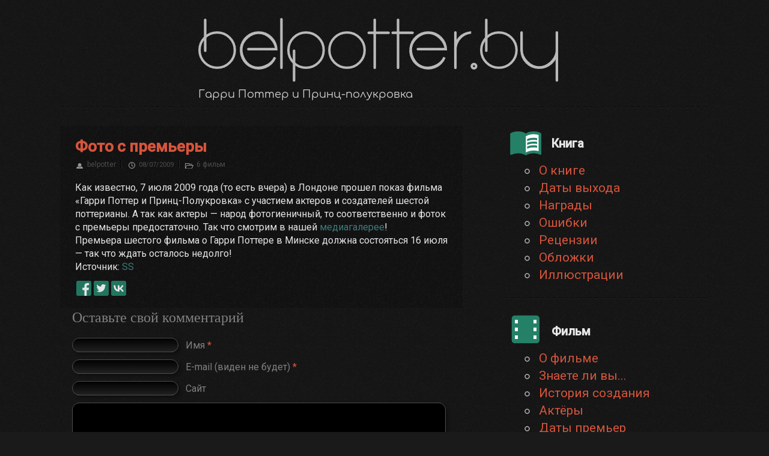

--- FILE ---
content_type: text/html; charset=UTF-8
request_url: https://6.belpotter.by/2009/07/08/foto-s-premery/
body_size: 11883
content:
<!DOCTYPE html>

<html dir="ltr" lang="ru-RU" prefix="og: https://ogp.me/ns#">

<head>
	<meta charset="UTF-8" />
	
	


	<link rel="icon" href="https://6.belpotter.by/wp-content/themes/renewed%20without%20comments/images/favicon.ico" type="image/x-icon" />  
	<link rel="shortcut icon" href="https://6.belpotter.by/wp-content/themes/renewed%20without%20comments/images/favicon.ico"  type="image/x-icon" />
	<link rel="stylesheet" href="https://6.belpotter.by/wp-content/themes/renewed%20without%20comments/style.css">
	<link rel="pingback" href="https://6.belpotter.by/xmlrpc.php">
			<style>img:is([sizes="auto" i], [sizes^="auto," i]) { contain-intrinsic-size: 3000px 1500px }</style>
	
		<!-- All in One SEO 4.9.3 - aioseo.com -->
		<title>Фото с премьеры | Принц-полукровка | belpotter.by</title>
	<meta name="description" content="Как известно, 7 июля 2009 года (то есть вчера) в Лондоне прошел показ фильма &quot;Гарри Поттер и Принц-Полукровка&quot; с участием актеров и создателей шестой поттерианы. А так как актеры - народ фотогиеничный, то соответственно и фоток с премьеры предостаточно. Так что смотрим в нашей медиагалерее! Премьера шестого фильма о Гарри Поттере в Минске должна состояться 16" />
	<meta name="robots" content="max-image-preview:large" />
	<meta name="author" content="belpotter"/>
	<link rel="canonical" href="https://6.belpotter.by/2009/07/08/foto-s-premery/" />
	<meta name="generator" content="All in One SEO (AIOSEO) 4.9.3" />
		<meta property="og:locale" content="ru_RU" />
		<meta property="og:site_name" content="Принц-полукровка | belpotter.by | Гарри Поттер и Принц-полукровка" />
		<meta property="og:type" content="article" />
		<meta property="og:title" content="Фото с премьеры | Принц-полукровка | belpotter.by" />
		<meta property="og:description" content="Как известно, 7 июля 2009 года (то есть вчера) в Лондоне прошел показ фильма &quot;Гарри Поттер и Принц-Полукровка&quot; с участием актеров и создателей шестой поттерианы. А так как актеры - народ фотогиеничный, то соответственно и фоток с премьеры предостаточно. Так что смотрим в нашей медиагалерее! Премьера шестого фильма о Гарри Поттере в Минске должна состояться 16" />
		<meta property="og:url" content="https://6.belpotter.by/2009/07/08/foto-s-premery/" />
		<meta property="article:published_time" content="2009-07-08T18:00:33+00:00" />
		<meta property="article:modified_time" content="2013-07-13T18:01:22+00:00" />
		<meta name="twitter:card" content="summary" />
		<meta name="twitter:title" content="Фото с премьеры | Принц-полукровка | belpotter.by" />
		<meta name="twitter:description" content="Как известно, 7 июля 2009 года (то есть вчера) в Лондоне прошел показ фильма &quot;Гарри Поттер и Принц-Полукровка&quot; с участием актеров и создателей шестой поттерианы. А так как актеры - народ фотогиеничный, то соответственно и фоток с премьеры предостаточно. Так что смотрим в нашей медиагалерее! Премьера шестого фильма о Гарри Поттере в Минске должна состояться 16" />
		<script type="application/ld+json" class="aioseo-schema">
			{"@context":"https:\/\/schema.org","@graph":[{"@type":"Article","@id":"https:\/\/6.belpotter.by\/2009\/07\/08\/foto-s-premery\/#article","name":"\u0424\u043e\u0442\u043e \u0441 \u043f\u0440\u0435\u043c\u044c\u0435\u0440\u044b | \u041f\u0440\u0438\u043d\u0446-\u043f\u043e\u043b\u0443\u043a\u0440\u043e\u0432\u043a\u0430 | belpotter.by","headline":"\u0424\u043e\u0442\u043e \u0441 \u043f\u0440\u0435\u043c\u044c\u0435\u0440\u044b","author":{"@id":"https:\/\/6.belpotter.by\/author\/bahach\/#author"},"publisher":{"@id":"https:\/\/6.belpotter.by\/#organization"},"datePublished":"2009-07-08T21:00:33+03:00","dateModified":"2013-07-13T21:01:22+03:00","inLanguage":"ru-RU","mainEntityOfPage":{"@id":"https:\/\/6.belpotter.by\/2009\/07\/08\/foto-s-premery\/#webpage"},"isPartOf":{"@id":"https:\/\/6.belpotter.by\/2009\/07\/08\/foto-s-premery\/#webpage"},"articleSection":"6 \u0444\u0438\u043b\u044c\u043c"},{"@type":"BreadcrumbList","@id":"https:\/\/6.belpotter.by\/2009\/07\/08\/foto-s-premery\/#breadcrumblist","itemListElement":[{"@type":"ListItem","@id":"https:\/\/6.belpotter.by#listItem","position":1,"name":"\u0413\u043b\u0430\u0432\u043d\u0430\u044f","item":"https:\/\/6.belpotter.by","nextItem":{"@type":"ListItem","@id":"https:\/\/6.belpotter.by\/category\/6-film\/#listItem","name":"6 \u0444\u0438\u043b\u044c\u043c"}},{"@type":"ListItem","@id":"https:\/\/6.belpotter.by\/category\/6-film\/#listItem","position":2,"name":"6 \u0444\u0438\u043b\u044c\u043c","item":"https:\/\/6.belpotter.by\/category\/6-film\/","nextItem":{"@type":"ListItem","@id":"https:\/\/6.belpotter.by\/2009\/07\/08\/foto-s-premery\/#listItem","name":"\u0424\u043e\u0442\u043e \u0441 \u043f\u0440\u0435\u043c\u044c\u0435\u0440\u044b"},"previousItem":{"@type":"ListItem","@id":"https:\/\/6.belpotter.by#listItem","name":"\u0413\u043b\u0430\u0432\u043d\u0430\u044f"}},{"@type":"ListItem","@id":"https:\/\/6.belpotter.by\/2009\/07\/08\/foto-s-premery\/#listItem","position":3,"name":"\u0424\u043e\u0442\u043e \u0441 \u043f\u0440\u0435\u043c\u044c\u0435\u0440\u044b","previousItem":{"@type":"ListItem","@id":"https:\/\/6.belpotter.by\/category\/6-film\/#listItem","name":"6 \u0444\u0438\u043b\u044c\u043c"}}]},{"@type":"Organization","@id":"https:\/\/6.belpotter.by\/#organization","name":"\u041f\u0440\u0438\u043d\u0446-\u043f\u043e\u043b\u0443\u043a\u0440\u043e\u0432\u043a\u0430 | belpotter.by","description":"\u0413\u0430\u0440\u0440\u0438 \u041f\u043e\u0442\u0442\u0435\u0440 \u0438 \u041f\u0440\u0438\u043d\u0446-\u043f\u043e\u043b\u0443\u043a\u0440\u043e\u0432\u043a\u0430","url":"https:\/\/6.belpotter.by\/"},{"@type":"Person","@id":"https:\/\/6.belpotter.by\/author\/bahach\/#author","url":"https:\/\/6.belpotter.by\/author\/bahach\/","name":"belpotter","image":{"@type":"ImageObject","@id":"https:\/\/6.belpotter.by\/2009\/07\/08\/foto-s-premery\/#authorImage","url":"https:\/\/secure.gravatar.com\/avatar\/bde69d622a5e2501ce3239ef54ed65a743665cbd7642c5c0caec1fa0620e6570?s=96&d=mm&r=g","width":96,"height":96,"caption":"belpotter"}},{"@type":"WebPage","@id":"https:\/\/6.belpotter.by\/2009\/07\/08\/foto-s-premery\/#webpage","url":"https:\/\/6.belpotter.by\/2009\/07\/08\/foto-s-premery\/","name":"\u0424\u043e\u0442\u043e \u0441 \u043f\u0440\u0435\u043c\u044c\u0435\u0440\u044b | \u041f\u0440\u0438\u043d\u0446-\u043f\u043e\u043b\u0443\u043a\u0440\u043e\u0432\u043a\u0430 | belpotter.by","description":"\u041a\u0430\u043a \u0438\u0437\u0432\u0435\u0441\u0442\u043d\u043e, 7 \u0438\u044e\u043b\u044f 2009 \u0433\u043e\u0434\u0430 (\u0442\u043e \u0435\u0441\u0442\u044c \u0432\u0447\u0435\u0440\u0430) \u0432 \u041b\u043e\u043d\u0434\u043e\u043d\u0435 \u043f\u0440\u043e\u0448\u0435\u043b \u043f\u043e\u043a\u0430\u0437 \u0444\u0438\u043b\u044c\u043c\u0430 \"\u0413\u0430\u0440\u0440\u0438 \u041f\u043e\u0442\u0442\u0435\u0440 \u0438 \u041f\u0440\u0438\u043d\u0446-\u041f\u043e\u043b\u0443\u043a\u0440\u043e\u0432\u043a\u0430\" \u0441 \u0443\u0447\u0430\u0441\u0442\u0438\u0435\u043c \u0430\u043a\u0442\u0435\u0440\u043e\u0432 \u0438 \u0441\u043e\u0437\u0434\u0430\u0442\u0435\u043b\u0435\u0439 \u0448\u0435\u0441\u0442\u043e\u0439 \u043f\u043e\u0442\u0442\u0435\u0440\u0438\u0430\u043d\u044b. \u0410 \u0442\u0430\u043a \u043a\u0430\u043a \u0430\u043a\u0442\u0435\u0440\u044b - \u043d\u0430\u0440\u043e\u0434 \u0444\u043e\u0442\u043e\u0433\u0438\u0435\u043d\u0438\u0447\u043d\u044b\u0439, \u0442\u043e \u0441\u043e\u043e\u0442\u0432\u0435\u0442\u0441\u0442\u0432\u0435\u043d\u043d\u043e \u0438 \u0444\u043e\u0442\u043e\u043a \u0441 \u043f\u0440\u0435\u043c\u044c\u0435\u0440\u044b \u043f\u0440\u0435\u0434\u043e\u0441\u0442\u0430\u0442\u043e\u0447\u043d\u043e. \u0422\u0430\u043a \u0447\u0442\u043e \u0441\u043c\u043e\u0442\u0440\u0438\u043c \u0432 \u043d\u0430\u0448\u0435\u0439 \u043c\u0435\u0434\u0438\u0430\u0433\u0430\u043b\u0435\u0440\u0435\u0435! \u041f\u0440\u0435\u043c\u044c\u0435\u0440\u0430 \u0448\u0435\u0441\u0442\u043e\u0433\u043e \u0444\u0438\u043b\u044c\u043c\u0430 \u043e \u0413\u0430\u0440\u0440\u0438 \u041f\u043e\u0442\u0442\u0435\u0440\u0435 \u0432 \u041c\u0438\u043d\u0441\u043a\u0435 \u0434\u043e\u043b\u0436\u043d\u0430 \u0441\u043e\u0441\u0442\u043e\u044f\u0442\u044c\u0441\u044f 16","inLanguage":"ru-RU","isPartOf":{"@id":"https:\/\/6.belpotter.by\/#website"},"breadcrumb":{"@id":"https:\/\/6.belpotter.by\/2009\/07\/08\/foto-s-premery\/#breadcrumblist"},"author":{"@id":"https:\/\/6.belpotter.by\/author\/bahach\/#author"},"creator":{"@id":"https:\/\/6.belpotter.by\/author\/bahach\/#author"},"datePublished":"2009-07-08T21:00:33+03:00","dateModified":"2013-07-13T21:01:22+03:00"},{"@type":"WebSite","@id":"https:\/\/6.belpotter.by\/#website","url":"https:\/\/6.belpotter.by\/","name":"\u041f\u0440\u0438\u043d\u0446-\u043f\u043e\u043b\u0443\u043a\u0440\u043e\u0432\u043a\u0430 | belpotter.by","description":"\u0413\u0430\u0440\u0440\u0438 \u041f\u043e\u0442\u0442\u0435\u0440 \u0438 \u041f\u0440\u0438\u043d\u0446-\u043f\u043e\u043b\u0443\u043a\u0440\u043e\u0432\u043a\u0430","inLanguage":"ru-RU","publisher":{"@id":"https:\/\/6.belpotter.by\/#organization"}}]}
		</script>
		<!-- All in One SEO -->

<link rel='dns-prefetch' href='//ajax.googleapis.com' />
<link rel='dns-prefetch' href='//fonts.googleapis.com' />
<link rel="alternate" type="application/rss+xml" title="Принц-полукровка | belpotter.by &raquo; Лента" href="https://6.belpotter.by/feed/" />
<link rel="alternate" type="application/rss+xml" title="Принц-полукровка | belpotter.by &raquo; Лента комментариев" href="https://6.belpotter.by/comments/feed/" />
<link rel="alternate" type="application/rss+xml" title="Принц-полукровка | belpotter.by &raquo; Лента комментариев к &laquo;Фото с премьеры&raquo;" href="https://6.belpotter.by/2009/07/08/foto-s-premery/feed/" />
<script type="text/javascript">
/* <![CDATA[ */
window._wpemojiSettings = {"baseUrl":"https:\/\/s.w.org\/images\/core\/emoji\/16.0.1\/72x72\/","ext":".png","svgUrl":"https:\/\/s.w.org\/images\/core\/emoji\/16.0.1\/svg\/","svgExt":".svg","source":{"concatemoji":"https:\/\/6.belpotter.by\/wp-includes\/js\/wp-emoji-release.min.js?ver=6.8.3"}};
/*! This file is auto-generated */
!function(s,n){var o,i,e;function c(e){try{var t={supportTests:e,timestamp:(new Date).valueOf()};sessionStorage.setItem(o,JSON.stringify(t))}catch(e){}}function p(e,t,n){e.clearRect(0,0,e.canvas.width,e.canvas.height),e.fillText(t,0,0);var t=new Uint32Array(e.getImageData(0,0,e.canvas.width,e.canvas.height).data),a=(e.clearRect(0,0,e.canvas.width,e.canvas.height),e.fillText(n,0,0),new Uint32Array(e.getImageData(0,0,e.canvas.width,e.canvas.height).data));return t.every(function(e,t){return e===a[t]})}function u(e,t){e.clearRect(0,0,e.canvas.width,e.canvas.height),e.fillText(t,0,0);for(var n=e.getImageData(16,16,1,1),a=0;a<n.data.length;a++)if(0!==n.data[a])return!1;return!0}function f(e,t,n,a){switch(t){case"flag":return n(e,"\ud83c\udff3\ufe0f\u200d\u26a7\ufe0f","\ud83c\udff3\ufe0f\u200b\u26a7\ufe0f")?!1:!n(e,"\ud83c\udde8\ud83c\uddf6","\ud83c\udde8\u200b\ud83c\uddf6")&&!n(e,"\ud83c\udff4\udb40\udc67\udb40\udc62\udb40\udc65\udb40\udc6e\udb40\udc67\udb40\udc7f","\ud83c\udff4\u200b\udb40\udc67\u200b\udb40\udc62\u200b\udb40\udc65\u200b\udb40\udc6e\u200b\udb40\udc67\u200b\udb40\udc7f");case"emoji":return!a(e,"\ud83e\udedf")}return!1}function g(e,t,n,a){var r="undefined"!=typeof WorkerGlobalScope&&self instanceof WorkerGlobalScope?new OffscreenCanvas(300,150):s.createElement("canvas"),o=r.getContext("2d",{willReadFrequently:!0}),i=(o.textBaseline="top",o.font="600 32px Arial",{});return e.forEach(function(e){i[e]=t(o,e,n,a)}),i}function t(e){var t=s.createElement("script");t.src=e,t.defer=!0,s.head.appendChild(t)}"undefined"!=typeof Promise&&(o="wpEmojiSettingsSupports",i=["flag","emoji"],n.supports={everything:!0,everythingExceptFlag:!0},e=new Promise(function(e){s.addEventListener("DOMContentLoaded",e,{once:!0})}),new Promise(function(t){var n=function(){try{var e=JSON.parse(sessionStorage.getItem(o));if("object"==typeof e&&"number"==typeof e.timestamp&&(new Date).valueOf()<e.timestamp+604800&&"object"==typeof e.supportTests)return e.supportTests}catch(e){}return null}();if(!n){if("undefined"!=typeof Worker&&"undefined"!=typeof OffscreenCanvas&&"undefined"!=typeof URL&&URL.createObjectURL&&"undefined"!=typeof Blob)try{var e="postMessage("+g.toString()+"("+[JSON.stringify(i),f.toString(),p.toString(),u.toString()].join(",")+"));",a=new Blob([e],{type:"text/javascript"}),r=new Worker(URL.createObjectURL(a),{name:"wpTestEmojiSupports"});return void(r.onmessage=function(e){c(n=e.data),r.terminate(),t(n)})}catch(e){}c(n=g(i,f,p,u))}t(n)}).then(function(e){for(var t in e)n.supports[t]=e[t],n.supports.everything=n.supports.everything&&n.supports[t],"flag"!==t&&(n.supports.everythingExceptFlag=n.supports.everythingExceptFlag&&n.supports[t]);n.supports.everythingExceptFlag=n.supports.everythingExceptFlag&&!n.supports.flag,n.DOMReady=!1,n.readyCallback=function(){n.DOMReady=!0}}).then(function(){return e}).then(function(){var e;n.supports.everything||(n.readyCallback(),(e=n.source||{}).concatemoji?t(e.concatemoji):e.wpemoji&&e.twemoji&&(t(e.twemoji),t(e.wpemoji)))}))}((window,document),window._wpemojiSettings);
/* ]]> */
</script>
<link rel='stylesheet' id='colorbox-theme3-css' href='https://6.belpotter.by/wp-content/plugins/jquery-lightbox-for-native-galleries/colorbox/theme3/colorbox.css?ver=1.3.14' type='text/css' media='screen' />
<style id='wp-emoji-styles-inline-css' type='text/css'>

	img.wp-smiley, img.emoji {
		display: inline !important;
		border: none !important;
		box-shadow: none !important;
		height: 1em !important;
		width: 1em !important;
		margin: 0 0.07em !important;
		vertical-align: -0.1em !important;
		background: none !important;
		padding: 0 !important;
	}
</style>
<link rel='stylesheet' id='wp-block-library-css' href='https://6.belpotter.by/wp-includes/css/dist/block-library/style.min.css?ver=6.8.3' type='text/css' media='all' />
<style id='classic-theme-styles-inline-css' type='text/css'>
/*! This file is auto-generated */
.wp-block-button__link{color:#fff;background-color:#32373c;border-radius:9999px;box-shadow:none;text-decoration:none;padding:calc(.667em + 2px) calc(1.333em + 2px);font-size:1.125em}.wp-block-file__button{background:#32373c;color:#fff;text-decoration:none}
</style>
<link rel='stylesheet' id='aioseo/css/src/vue/standalone/blocks/table-of-contents/global.scss-css' href='https://6.belpotter.by/wp-content/plugins/all-in-one-seo-pack/dist/Lite/assets/css/table-of-contents/global.e90f6d47.css?ver=4.9.3' type='text/css' media='all' />
<link rel='stylesheet' id='quotescollection-block-quotes-css' href='https://6.belpotter.by/wp-content/plugins/quotes-collection/blocks/quotes/style.css?ver=1558364513' type='text/css' media='all' />
<link rel='stylesheet' id='quotescollection-block-random-quote-css' href='https://6.belpotter.by/wp-content/plugins/quotes-collection/blocks/random-quote/style.css?ver=1558364513' type='text/css' media='all' />
<style id='global-styles-inline-css' type='text/css'>
:root{--wp--preset--aspect-ratio--square: 1;--wp--preset--aspect-ratio--4-3: 4/3;--wp--preset--aspect-ratio--3-4: 3/4;--wp--preset--aspect-ratio--3-2: 3/2;--wp--preset--aspect-ratio--2-3: 2/3;--wp--preset--aspect-ratio--16-9: 16/9;--wp--preset--aspect-ratio--9-16: 9/16;--wp--preset--color--black: #000000;--wp--preset--color--cyan-bluish-gray: #abb8c3;--wp--preset--color--white: #ffffff;--wp--preset--color--pale-pink: #f78da7;--wp--preset--color--vivid-red: #cf2e2e;--wp--preset--color--luminous-vivid-orange: #ff6900;--wp--preset--color--luminous-vivid-amber: #fcb900;--wp--preset--color--light-green-cyan: #7bdcb5;--wp--preset--color--vivid-green-cyan: #00d084;--wp--preset--color--pale-cyan-blue: #8ed1fc;--wp--preset--color--vivid-cyan-blue: #0693e3;--wp--preset--color--vivid-purple: #9b51e0;--wp--preset--gradient--vivid-cyan-blue-to-vivid-purple: linear-gradient(135deg,rgba(6,147,227,1) 0%,rgb(155,81,224) 100%);--wp--preset--gradient--light-green-cyan-to-vivid-green-cyan: linear-gradient(135deg,rgb(122,220,180) 0%,rgb(0,208,130) 100%);--wp--preset--gradient--luminous-vivid-amber-to-luminous-vivid-orange: linear-gradient(135deg,rgba(252,185,0,1) 0%,rgba(255,105,0,1) 100%);--wp--preset--gradient--luminous-vivid-orange-to-vivid-red: linear-gradient(135deg,rgba(255,105,0,1) 0%,rgb(207,46,46) 100%);--wp--preset--gradient--very-light-gray-to-cyan-bluish-gray: linear-gradient(135deg,rgb(238,238,238) 0%,rgb(169,184,195) 100%);--wp--preset--gradient--cool-to-warm-spectrum: linear-gradient(135deg,rgb(74,234,220) 0%,rgb(151,120,209) 20%,rgb(207,42,186) 40%,rgb(238,44,130) 60%,rgb(251,105,98) 80%,rgb(254,248,76) 100%);--wp--preset--gradient--blush-light-purple: linear-gradient(135deg,rgb(255,206,236) 0%,rgb(152,150,240) 100%);--wp--preset--gradient--blush-bordeaux: linear-gradient(135deg,rgb(254,205,165) 0%,rgb(254,45,45) 50%,rgb(107,0,62) 100%);--wp--preset--gradient--luminous-dusk: linear-gradient(135deg,rgb(255,203,112) 0%,rgb(199,81,192) 50%,rgb(65,88,208) 100%);--wp--preset--gradient--pale-ocean: linear-gradient(135deg,rgb(255,245,203) 0%,rgb(182,227,212) 50%,rgb(51,167,181) 100%);--wp--preset--gradient--electric-grass: linear-gradient(135deg,rgb(202,248,128) 0%,rgb(113,206,126) 100%);--wp--preset--gradient--midnight: linear-gradient(135deg,rgb(2,3,129) 0%,rgb(40,116,252) 100%);--wp--preset--font-size--small: 13px;--wp--preset--font-size--medium: 20px;--wp--preset--font-size--large: 36px;--wp--preset--font-size--x-large: 42px;--wp--preset--spacing--20: 0.44rem;--wp--preset--spacing--30: 0.67rem;--wp--preset--spacing--40: 1rem;--wp--preset--spacing--50: 1.5rem;--wp--preset--spacing--60: 2.25rem;--wp--preset--spacing--70: 3.38rem;--wp--preset--spacing--80: 5.06rem;--wp--preset--shadow--natural: 6px 6px 9px rgba(0, 0, 0, 0.2);--wp--preset--shadow--deep: 12px 12px 50px rgba(0, 0, 0, 0.4);--wp--preset--shadow--sharp: 6px 6px 0px rgba(0, 0, 0, 0.2);--wp--preset--shadow--outlined: 6px 6px 0px -3px rgba(255, 255, 255, 1), 6px 6px rgba(0, 0, 0, 1);--wp--preset--shadow--crisp: 6px 6px 0px rgba(0, 0, 0, 1);}:where(.is-layout-flex){gap: 0.5em;}:where(.is-layout-grid){gap: 0.5em;}body .is-layout-flex{display: flex;}.is-layout-flex{flex-wrap: wrap;align-items: center;}.is-layout-flex > :is(*, div){margin: 0;}body .is-layout-grid{display: grid;}.is-layout-grid > :is(*, div){margin: 0;}:where(.wp-block-columns.is-layout-flex){gap: 2em;}:where(.wp-block-columns.is-layout-grid){gap: 2em;}:where(.wp-block-post-template.is-layout-flex){gap: 1.25em;}:where(.wp-block-post-template.is-layout-grid){gap: 1.25em;}.has-black-color{color: var(--wp--preset--color--black) !important;}.has-cyan-bluish-gray-color{color: var(--wp--preset--color--cyan-bluish-gray) !important;}.has-white-color{color: var(--wp--preset--color--white) !important;}.has-pale-pink-color{color: var(--wp--preset--color--pale-pink) !important;}.has-vivid-red-color{color: var(--wp--preset--color--vivid-red) !important;}.has-luminous-vivid-orange-color{color: var(--wp--preset--color--luminous-vivid-orange) !important;}.has-luminous-vivid-amber-color{color: var(--wp--preset--color--luminous-vivid-amber) !important;}.has-light-green-cyan-color{color: var(--wp--preset--color--light-green-cyan) !important;}.has-vivid-green-cyan-color{color: var(--wp--preset--color--vivid-green-cyan) !important;}.has-pale-cyan-blue-color{color: var(--wp--preset--color--pale-cyan-blue) !important;}.has-vivid-cyan-blue-color{color: var(--wp--preset--color--vivid-cyan-blue) !important;}.has-vivid-purple-color{color: var(--wp--preset--color--vivid-purple) !important;}.has-black-background-color{background-color: var(--wp--preset--color--black) !important;}.has-cyan-bluish-gray-background-color{background-color: var(--wp--preset--color--cyan-bluish-gray) !important;}.has-white-background-color{background-color: var(--wp--preset--color--white) !important;}.has-pale-pink-background-color{background-color: var(--wp--preset--color--pale-pink) !important;}.has-vivid-red-background-color{background-color: var(--wp--preset--color--vivid-red) !important;}.has-luminous-vivid-orange-background-color{background-color: var(--wp--preset--color--luminous-vivid-orange) !important;}.has-luminous-vivid-amber-background-color{background-color: var(--wp--preset--color--luminous-vivid-amber) !important;}.has-light-green-cyan-background-color{background-color: var(--wp--preset--color--light-green-cyan) !important;}.has-vivid-green-cyan-background-color{background-color: var(--wp--preset--color--vivid-green-cyan) !important;}.has-pale-cyan-blue-background-color{background-color: var(--wp--preset--color--pale-cyan-blue) !important;}.has-vivid-cyan-blue-background-color{background-color: var(--wp--preset--color--vivid-cyan-blue) !important;}.has-vivid-purple-background-color{background-color: var(--wp--preset--color--vivid-purple) !important;}.has-black-border-color{border-color: var(--wp--preset--color--black) !important;}.has-cyan-bluish-gray-border-color{border-color: var(--wp--preset--color--cyan-bluish-gray) !important;}.has-white-border-color{border-color: var(--wp--preset--color--white) !important;}.has-pale-pink-border-color{border-color: var(--wp--preset--color--pale-pink) !important;}.has-vivid-red-border-color{border-color: var(--wp--preset--color--vivid-red) !important;}.has-luminous-vivid-orange-border-color{border-color: var(--wp--preset--color--luminous-vivid-orange) !important;}.has-luminous-vivid-amber-border-color{border-color: var(--wp--preset--color--luminous-vivid-amber) !important;}.has-light-green-cyan-border-color{border-color: var(--wp--preset--color--light-green-cyan) !important;}.has-vivid-green-cyan-border-color{border-color: var(--wp--preset--color--vivid-green-cyan) !important;}.has-pale-cyan-blue-border-color{border-color: var(--wp--preset--color--pale-cyan-blue) !important;}.has-vivid-cyan-blue-border-color{border-color: var(--wp--preset--color--vivid-cyan-blue) !important;}.has-vivid-purple-border-color{border-color: var(--wp--preset--color--vivid-purple) !important;}.has-vivid-cyan-blue-to-vivid-purple-gradient-background{background: var(--wp--preset--gradient--vivid-cyan-blue-to-vivid-purple) !important;}.has-light-green-cyan-to-vivid-green-cyan-gradient-background{background: var(--wp--preset--gradient--light-green-cyan-to-vivid-green-cyan) !important;}.has-luminous-vivid-amber-to-luminous-vivid-orange-gradient-background{background: var(--wp--preset--gradient--luminous-vivid-amber-to-luminous-vivid-orange) !important;}.has-luminous-vivid-orange-to-vivid-red-gradient-background{background: var(--wp--preset--gradient--luminous-vivid-orange-to-vivid-red) !important;}.has-very-light-gray-to-cyan-bluish-gray-gradient-background{background: var(--wp--preset--gradient--very-light-gray-to-cyan-bluish-gray) !important;}.has-cool-to-warm-spectrum-gradient-background{background: var(--wp--preset--gradient--cool-to-warm-spectrum) !important;}.has-blush-light-purple-gradient-background{background: var(--wp--preset--gradient--blush-light-purple) !important;}.has-blush-bordeaux-gradient-background{background: var(--wp--preset--gradient--blush-bordeaux) !important;}.has-luminous-dusk-gradient-background{background: var(--wp--preset--gradient--luminous-dusk) !important;}.has-pale-ocean-gradient-background{background: var(--wp--preset--gradient--pale-ocean) !important;}.has-electric-grass-gradient-background{background: var(--wp--preset--gradient--electric-grass) !important;}.has-midnight-gradient-background{background: var(--wp--preset--gradient--midnight) !important;}.has-small-font-size{font-size: var(--wp--preset--font-size--small) !important;}.has-medium-font-size{font-size: var(--wp--preset--font-size--medium) !important;}.has-large-font-size{font-size: var(--wp--preset--font-size--large) !important;}.has-x-large-font-size{font-size: var(--wp--preset--font-size--x-large) !important;}
:where(.wp-block-post-template.is-layout-flex){gap: 1.25em;}:where(.wp-block-post-template.is-layout-grid){gap: 1.25em;}
:where(.wp-block-columns.is-layout-flex){gap: 2em;}:where(.wp-block-columns.is-layout-grid){gap: 2em;}
:root :where(.wp-block-pullquote){font-size: 1.5em;line-height: 1.6;}
</style>
<link rel='stylesheet' id='contact-form-7-css' href='https://6.belpotter.by/wp-content/plugins/contact-form-7/includes/css/styles.css?ver=6.1.4' type='text/css' media='all' />
<link rel='stylesheet' id='cf7md_roboto-css' href='//fonts.googleapis.com/css?family=Roboto:400,500' type='text/css' media='all' />
<link rel='stylesheet' id='cf7-material-design-css' href='https://6.belpotter.by/wp-content/plugins/material-design-for-contact-form-7/public/../assets/css/cf7-material-design.css?ver=2.6.4' type='text/css' media='all' />
<link rel='stylesheet' id='wp-polls-css' href='https://6.belpotter.by/wp-content/plugins/wp-polls/polls-css.css?ver=2.77.3' type='text/css' media='all' />
<style id='wp-polls-inline-css' type='text/css'>
.wp-polls .pollbar {
	margin: 1px;
	font-size: -2px;
	line-height: px;
	height: px;
	background-image: url('https://6.belpotter.by/wp-content/plugins/wp-polls/images/pollbg.gif');
	border: 1px solid #;
}

</style>
<link rel='stylesheet' id='quotescollection-css' href='https://6.belpotter.by/wp-content/plugins/quotes-collection/css/quotes-collection.css?ver=2.5.2' type='text/css' media='all' />
<style id='wp-typography-safari-font-workaround-inline-css' type='text/css'>
body {-webkit-font-feature-settings: "liga";font-feature-settings: "liga";-ms-font-feature-settings: normal;}
</style>
<script type="text/javascript" src="https://ajax.googleapis.com/ajax/libs/jquery/1.7.2/jquery.min.js?ver=6.8.3" id="jquery-js"></script>
<script type="text/javascript" src="https://6.belpotter.by/wp-content/plugins/jquery-lightbox-for-native-galleries/colorbox/jquery.colorbox-min.js?ver=1.3.14" id="colorbox-js"></script>
<script type="text/javascript" id="quotescollection-js-extra">
/* <![CDATA[ */
var quotescollectionAjax = {"ajaxUrl":"https:\/\/6.belpotter.by\/wp-admin\/admin-ajax.php","nonce":"cb930be571","nextQuote":"Next quote \u00bb","loading":"Loading...","error":"Error getting quote","autoRefreshMax":"20","autoRefreshCount":"0"};
/* ]]> */
</script>
<script type="text/javascript" src="https://6.belpotter.by/wp-content/plugins/quotes-collection/js/quotes-collection.js?ver=2.5.2" id="quotescollection-js"></script>
<link rel="https://api.w.org/" href="https://6.belpotter.by/wp-json/" /><link rel="alternate" title="JSON" type="application/json" href="https://6.belpotter.by/wp-json/wp/v2/posts/71" /><link rel='shortlink' href='https://6.belpotter.by/?p=71' />
<link rel="alternate" title="oEmbed (JSON)" type="application/json+oembed" href="https://6.belpotter.by/wp-json/oembed/1.0/embed?url=https%3A%2F%2F6.belpotter.by%2F2009%2F07%2F08%2Ffoto-s-premery%2F" />
<link rel="alternate" title="oEmbed (XML)" type="text/xml+oembed" href="https://6.belpotter.by/wp-json/oembed/1.0/embed?url=https%3A%2F%2F6.belpotter.by%2F2009%2F07%2F08%2Ffoto-s-premery%2F&#038;format=xml" />

<!-- Start Of Script Generated By SEO Pagebar 2.0 -->
<link rel="stylesheet" href="https://6.belpotter.by/wp-content/plugins/seopagebar/seopagebar-css.css" type="text/css" media="screen" />
<!-- End Of Script Generated By SEO Pagebar 2.0 -->
<!-- jQuery Lightbox For Native Galleries v3.2.2 | http://www.viper007bond.com/wordpress-plugins/jquery-lightbox-for-native-galleries/ -->
<script type="text/javascript">
// <![CDATA[
	jQuery(document).ready(function($){
		$(".gallery").each(function(index, obj){
			var galleryid = Math.floor(Math.random()*10000);
			$(obj).find("a").colorbox({rel:galleryid, maxWidth:"95%", maxHeight:"95%"});
		});
		$("a.lightbox").colorbox({maxWidth:"95%", maxHeight:"95%"});
	});
// ]]>
</script>
<script type="text/javascript" src="https://6.belpotter.by/wp-includes/js/tw-sack.min.js?ver=1.6.1" id="sack-js"></script>
	<script type="text/javascript" src="https://6.belpotter.by/wp-content/themes/renewed%20without%20comments/js/slide.js"></script>
<meta name="google-site-verification" content="ak0qpJCKNYcb99efwjI67e5qHUcLoeGVKJLHk0CC5Uw" />
<!-- Google Analytics start -->
<script type="text/javascript">

  var _gaq = _gaq || [];
  _gaq.push(['_setAccount', 'UA-19866230-1']);
  _gaq.push(['_setDomainName', '.belpotter.by']);
  _gaq.push(['_trackPageview']);

  (function() {
    var ga = document.createElement('script'); ga.type = 'text/javascript'; ga.async = true;
    ga.src = ('https:' == document.location.protocol ? 'https://ssl' : 'http://www') + '.google-analytics.com/ga.js';
    var s = document.getElementsByTagName('script')[0]; s.parentNode.insertBefore(ga, s);
  })();

</script>
<!-- Google Analyrics end -->

<script type="text/javascript">(window.Image ? (new Image()) : document.createElement('img')).src = location.protocol + '//vk.com/rtrg?r=ivKWRANYsGiWcKjVyiJSO19XNIrakT1vPA0gEv4CUCIvP*HcFevKPVWfkXUcOK8D8k3O03tF2LDgUYhF58KpyjNufldDJCPi8A6zbZCe9PUn*c1BMHFywrumpNik5jgM5qhZhpJj58Eh8jt28cF*OWStb6Ud2SI4c0u1A9U64ag-&pixel_id=1000033147';</script>
</head>

<body class="wp-singular post-template-default single single-post postid-71 single-format-standard wp-theme-renewedwithoutcomments">

	<div id="page-wrap" class="group">
		<div id="header"><a href="https://belpotter.by/"><img src="https://6.belpotter.by/wp-content/themes/renewed%20without%20comments/images/belpotter.svg" width="599" height="110" alt="belpotter.by - Ваш портал о Гарри Поттере и не только" /></a>


			<div id="site_description">Гарри Поттер и Принц-полукровка</div>
			
				

		</div>

		<div id="midcol">
	
		<div class="post-71 post type-post status-publish format-standard hentry category-6-film" id="post-71">
			
			<h2 class="posth2">Фото с премьеры</h2>
			
			<div class="meta">
	<span class="posted-by">belpotter</span><span class="posted-on">08/07/2009</span><span class="posted-cat"><a href="https://6.belpotter.by/category/6-film/" rel="category tag">6 фильм</a></span>	
</div>
			<div class="entry">
				
				<p>Как известно, 7 июля 2009 года (то есть вчера) в Лондоне прошел показ фильма «Гарри Поттер и Принц-Полукровка» с участием актеров и создателей шестой поттерианы. А так как актеры — народ фотогиеничный, то соответственно и фоток с премьеры предостаточно. Так что смотрим в нашей&nbsp;<a href="http://www.media.belpotter.by/categories.php?cat_id=158">медиагалерее</a>!<br>
Премьера шестого фильма о Гарри Поттере в Минске должна состояться 16 июля — так что ждать осталось недолго!<br>
Источник:&nbsp;<a href="http://www.snitchseeker.com/">SS</a></p>

<div class="clear">
<noindex><a rel="nofollow" target="_blank" href="https://www.facebook.com/sharer.php?u=https://6.belpotter.by/2009/07/08/foto-s-premery/" title="Поделиться в Facebook"><img src="https://files.belpotter.by/social/fb.svg" alt="Опубликовать в Facebook.com" width="25" height="25" style="margin: 2px;" ></a></noindex>  
<noindex><a rel="nofollow" target="_blank" href="https://twitter.com/intent/tweet?text=RT @belpotter Фото с премьеры: https://6.belpotter.by/2009/07/08/foto-s-premery/" title="Добавить в Twitter"><img src="https://files.belpotter.by/social/twit.svg" alt="Опубликовать в twitter.com" width="25" height="25" style="margin: 2px;" ></a></noindex>  
<noindex><a href="https://vk.com/share.php?url=https://6.belpotter.by/2009/07/08/foto-s-premery/" target="_blank" rel="nofollow"><img src="https://files.belpotter.by/social/vk.svg" width="25" height="25" style="margin: 2px;"  title="Поделиться ВКонтакте"></a></noindex>
<p class="clear"></p>
</div>
				<!--<strong><a href="https://6.belpotter.by/2009/07/15/garri-potter-i-kassovye-rekordy/" rel="next">Гарри Поттер и Кассовые Рекорды</a></strong>				<strong><a href="https://6.belpotter.by/2009/06/26/spoyler-pervye-5-minut-filma/" rel="prev">Спойлер: первые 5 минут фильма</a></strong>-->
				
			<!--<div class="postmetadata">0<a href="https://6.belpotter.by/2009/07/08/foto-s-premery/#respond"></a></div>-->

			</div>
			
						
	</div>

	

			<!-- If comments are open, but there are no comments. -->

	 	


<div id="respond">

	<h2>Оставьте свой комментарий</h2>

	<div class="cancel-comment-reply">
		<a rel="nofollow" id="cancel-comment-reply-link" href="/2009/07/08/foto-s-premery/#respond" style="display:none;">Отменить ответ</a>	</div>

	
	<form action="https://6.belpotter.by/wp-comments-post.php" method="post" id="commentform">

		
			<div>
				<input type="text" name="author" id="author" value="" size="22" tabindex="1" aria-required='true' />
				<label for="author">Имя <span class="req">*</span> </label>
			</div>

			<div>
				<input type="email" name="email" id="email" value="" size="22" tabindex="2" aria-required='true' />
				<label for="email">E-mail (виден не будет) <span class="req">*</span> </label>
			</div>

			<div>
				<input type="url" name="url" id="url" value="" size="22" tabindex="3" />
				<label for="url">Сайт</label>
			</div>

		
		<div>
			<textarea name="comment" id="comment" cols="65" rows="10" tabindex="4"></textarea>
		</div>

		<div>
			<input name="submit" type="submit" id="submit" tabindex="5" value="Добавить" />
			<input type='hidden' name='comment_post_ID' value='71' id='comment_post_ID' />
<input type='hidden' name='comment_parent' id='comment_parent' value='0' />
		</div>
		
		<p style='font-size:x-small'>NoFollow Plugin made by <a href='http://www.xeromi.net'>Web Hosting</a></p><p style="display: none !important;" class="akismet-fields-container" data-prefix="ak_"><label>&#916;<textarea name="ak_hp_textarea" cols="45" rows="8" maxlength="100"></textarea></label><input type="hidden" id="ak_js_1" name="ak_js" value="217"/><script>document.getElementById( "ak_js_1" ).setAttribute( "value", ( new Date() ).getTime() );</script></p><input type="hidden" id="captchafree" name="captchafree" value="" />
<script type="text/javascript">
//<![CDATA[
	function gethash(){
		document.getElementById('captchafree').form.onsubmit = null;
		if(document.getElementById('submit')) document.getElementById('submit').value='Please wait...';
		var mysack = new sack("https://6.belpotter.by/wp-content/plugins/wp-captcha-free/captcha-free.php");
		mysack.execute = 1;
		mysack.method = 'POST';
		mysack.onError = function() { alert('Unable to get Captcha-Free Hash!') };
		mysack.setVar('post_id', 71);
		mysack.runAJAX();
		return false;
	}
	function gothash(myhash){
		document.getElementById('captchafree').value = myhash;
		// Workaround for Wordpress' retarded choice of naming the submit button same as a JS function name >:-(
		document.getElementById('submit').click();
	}
	document.getElementById('captchafree').form.onsubmit = gethash;
//]]>
</script>
<noscript><p><strong>Please note:</strong> JavaScript is required to post comments.</p></noscript>

	</form>

		
</div>


	</div><!-- /#midcol -->
<div id="sidebar">

    <div id="execphp-2" class="widget widget_execphp">			<div class="execphpwidget"><h2 id="HeadingSeriesBook">Книга</h2>

<ul id="otherProjects">
<li><a href="/book/">О книге</a></li>
<li><a href="/book/dates/">Даты выхода</a></li>
<li><a href="/book/awards/">Награды</a></li>
<li><a href="/book/mistakes/">Ошибки</a></li>
<li><a href="/book/review/">Рецензии</a></li>
<li><a href="/book/cover/">Обложки</a></li>
<li><a href="/book/art/">Иллюстрации</a></li>
</ul></div>
		</div><div id="execphp-3" class="widget widget_execphp">			<div class="execphpwidget">  <h2 id="HeadingSeriesFilm">Фильм</h2>

  <ul id="otherProjects">
       <li><a href="/film/">О фильме</a></li>
     <li><a href="/film/facts/">Знаете ли вы...</a></li>
<li><a href="/film/history/">История создания</a></li>
<li><a href="/film/actors/">Актёры</a></li>
<li><a href="/film/dates/">Даты премьер</a></li>
<li><a href="/film/deleted-scenes/">Вырезанные сцены</a></li>  
       <li><a href="/film/awards/">Награды</a></li>
<li><a href="/film/shooting/">Съёмочная площадка</a></li>
<li><a href="/film/posters/">Постеры</a></li>
<li><a href="/film/trailers/">Трейлеры</a></li>
<li><a href="/film/wallpapers/">Обои</a></li>
<li><a href="/film/merchandising/">Мерчендайзинг</a></li>
<li><a href="/film/pictures/">Кадры</a></li>
<li><a href="/film/music/">Саундтреки</a></li>
       </ul></div>
		</div><div id="execphp-4" class="widget widget_execphp">			<div class="execphpwidget">  <h2 id="HeadingSeriesGame">Игра</h2>

  <ul id="otherProjects">
       <li><a href="/game/">Об игре</a></li>
     <li><a href="/game/review/">Обзор игры</a></li>
       <li><a href="/game/help/">Прохождение</a></li>
    <li><a href="/game/screenshots/">Скриншоты</a></li>
        </ul></div>
		</div><div id="execphp-6" class="widget widget_execphp">			<div class="execphpwidget"><h2 id="HeadingSeriesAll">belpotter.by</h2>
<div class="menu-sidebar-navigation-container"><ul id="menu-sidebar-navigation" class="menu"><li id="menu-item-13328" class="side-about-us menu-item menu-item-type-custom menu-item-object-custom menu-item-13328"><a href="https://belpotter.by/about/">о проекте</a></li>
<li id="menu-item-1637" class="side-actors menu-item menu-item-type-custom menu-item-object-custom menu-item-home menu-item-1637"><a href="https://belpotter.by">новости</a></li>
<li id="menu-item-1657" class="side-harry menu-item menu-item-type-custom menu-item-object-custom menu-item-1657"><a href="https://books.belpotter.by/belarusian/">Гары Потэр</a></li>
<li id="menu-item-13332" class="side-contact-us menu-item menu-item-type-custom menu-item-object-custom menu-item-13332"><a href="https://belpotter.by/feedback/">контакты</a></li>
<li id="menu-item-1638" class="side-subtitles menu-item menu-item-type-custom menu-item-object-custom menu-item-1638"><a href="https://quidditch.belpotter.by/">квиддич</a></li>
<li id="menu-item-1610" class="side-forum menu-item menu-item-type-custom menu-item-object-custom menu-item-1610"><a href="https://vk.com/belpotter">вконтакте</a></li>
<li id="menu-item-1609" class="side-books menu-item menu-item-type-custom menu-item-object-custom menu-item-1609"><a href="https://books.belpotter.by/">книги</a></li>
<li id="menu-item-1608" class="side-media menu-item menu-item-type-custom menu-item-object-custom menu-item-1608"><a href="https://media.belpotter.by/">галерея</a></li>
<li id="menu-item-1607" class="side-magaz menu-item menu-item-type-custom menu-item-object-custom menu-item-1607"><a href="https://shop.belpotter.by/" title="Магазин товаров о Гарри Поттере">магазин</a></li>
<li id="menu-item-13330" class="side-friends menu-item menu-item-type-custom menu-item-object-custom menu-item-13330"><a href="https://belpotter.by/saytyi-o-gp/">друзья</a></li>
</ul></div></div>
		</div>
</div>
	</div>	
		<div id="footer" class="clear">
			<div id="copyrights"><a href="https://belpotter.by" title="belpotter.by">belpotter.by</a> &copy; 2006-2026<br />
				<a id="footer_description" href="/" title="Гарри Поттер и Принц-полукровка">Гарри Поттер и Принц-полукровка</a></div>
			<div class="menu-footer-menu-container"><ul id="menu-footer-menu" class="menu"><li id="menu-item-1484" class="menu-item menu-item-type-custom menu-item-object-custom menu-item-1484"><a href="https://5.belpotter.by/">Орден Феникса</a></li>
<li id="menu-item-1485" class="menu-item menu-item-type-custom menu-item-object-custom menu-item-1485"><a href="https://7.belpotter.by/">Дары смерти</a></li>
</ul></div>			<ul id="socials">
				<li><a id="twitter" href="https://twitter.com/belpotter/" title="belpotter.by в твиттере" rel="nofollow">belpotter.by в твиттере</a></li>
				<li><a id="rssfeed" href="https://belpotter.by/feed/" title="Новости о Гарри Поттере по RSS">Новости о Гарри Поттере по RSS</a></li>
				<li><a id="vKontakte" href="https://vk.com/belpotter" title="Белпоттер ВКонтакте. Вступайте к нам в группу" rel="nofollow">Группа белпоттер вКонтакте</a></li>
			</ul>
		</div>

	<script type="speculationrules">
{"prefetch":[{"source":"document","where":{"and":[{"href_matches":"\/*"},{"not":{"href_matches":["\/wp-*.php","\/wp-admin\/*","\/files\/*","\/wp-content\/*","\/wp-content\/plugins\/*","\/wp-content\/themes\/renewed%20without%20comments\/*","\/*\\?(.+)"]}},{"not":{"selector_matches":"a[rel~=\"nofollow\"]"}},{"not":{"selector_matches":".no-prefetch, .no-prefetch a"}}]},"eagerness":"conservative"}]}
</script>
<script type="text/javascript" src="https://6.belpotter.by/wp-includes/js/comment-reply.min.js?ver=6.8.3" id="comment-reply-js" async="async" data-wp-strategy="async"></script>
<script type="text/javascript" src="https://6.belpotter.by/wp-includes/js/dist/hooks.min.js?ver=4d63a3d491d11ffd8ac6" id="wp-hooks-js"></script>
<script type="text/javascript" src="https://6.belpotter.by/wp-includes/js/dist/i18n.min.js?ver=5e580eb46a90c2b997e6" id="wp-i18n-js"></script>
<script type="text/javascript" id="wp-i18n-js-after">
/* <![CDATA[ */
wp.i18n.setLocaleData( { 'text direction\u0004ltr': [ 'ltr' ] } );
wp.i18n.setLocaleData( { 'text direction\u0004ltr': [ 'ltr' ] } );
/* ]]> */
</script>
<script type="text/javascript" src="https://6.belpotter.by/wp-content/plugins/contact-form-7/includes/swv/js/index.js?ver=6.1.4" id="swv-js"></script>
<script type="text/javascript" id="contact-form-7-js-translations">
/* <![CDATA[ */
( function( domain, translations ) {
	var localeData = translations.locale_data[ domain ] || translations.locale_data.messages;
	localeData[""].domain = domain;
	wp.i18n.setLocaleData( localeData, domain );
} )( "contact-form-7", {"translation-revision-date":"2025-09-30 08:46:06+0000","generator":"GlotPress\/4.0.1","domain":"messages","locale_data":{"messages":{"":{"domain":"messages","plural-forms":"nplurals=3; plural=(n % 10 == 1 && n % 100 != 11) ? 0 : ((n % 10 >= 2 && n % 10 <= 4 && (n % 100 < 12 || n % 100 > 14)) ? 1 : 2);","lang":"ru"},"This contact form is placed in the wrong place.":["\u042d\u0442\u0430 \u043a\u043e\u043d\u0442\u0430\u043a\u0442\u043d\u0430\u044f \u0444\u043e\u0440\u043c\u0430 \u0440\u0430\u0437\u043c\u0435\u0449\u0435\u043d\u0430 \u0432 \u043d\u0435\u043f\u0440\u0430\u0432\u0438\u043b\u044c\u043d\u043e\u043c \u043c\u0435\u0441\u0442\u0435."],"Error:":["\u041e\u0448\u0438\u0431\u043a\u0430:"]}},"comment":{"reference":"includes\/js\/index.js"}} );
/* ]]> */
</script>
<script type="text/javascript" id="contact-form-7-js-before">
/* <![CDATA[ */
var wpcf7 = {
    "api": {
        "root": "https:\/\/6.belpotter.by\/wp-json\/",
        "namespace": "contact-form-7\/v1"
    },
    "cached": 1
};
/* ]]> */
</script>
<script type="text/javascript" src="https://6.belpotter.by/wp-content/plugins/contact-form-7/includes/js/index.js?ver=6.1.4" id="contact-form-7-js"></script>
<script type="text/javascript" src="https://6.belpotter.by/wp-content/plugins/material-design-for-contact-form-7/public/../assets/js/lib/autosize.min.js?ver=1.0" id="autosize-js"></script>
<script type="text/javascript" src="https://6.belpotter.by/wp-content/plugins/material-design-for-contact-form-7/public/../assets/js/cf7-material-design-bundle.js?ver=2.6.4" id="cf7-material-design-js"></script>
<script type="text/javascript" id="wp-polls-js-extra">
/* <![CDATA[ */
var pollsL10n = {"ajax_url":"https:\/\/6.belpotter.by\/wp-admin\/admin-ajax.php","text_wait":"\u0412\u0430\u0448 \u043f\u043e\u0441\u043b\u0435\u0434\u043d\u0438\u0439 \u0437\u0430\u043f\u0440\u043e\u0441 \u0435\u0449\u0435 \u043e\u0431\u0440\u0430\u0431\u0430\u0442\u044b\u0432\u0430\u0435\u0442\u0441\u044f. \u041f\u043e\u0436\u0430\u043b\u0443\u0439\u0441\u0442\u0430 \u043f\u043e\u0434\u043e\u0436\u0434\u0438\u0442\u0435 ...","text_valid":"\u041f\u043e\u0436\u0430\u043b\u0443\u0439\u0441\u0442\u0430 \u043a\u043e\u0440\u0440\u0435\u043a\u0442\u043d\u043e \u0432\u044b\u0431\u0435\u0440\u0438\u0442\u0435 \u043e\u0442\u0432\u0435\u0442.","text_multiple":"\u041c\u0430\u043a\u0441\u0438\u043c\u0430\u043b\u044c\u043d\u043e \u0434\u043e\u043f\u0443\u0441\u0442\u0438\u043c\u043e\u0435 \u0447\u0438\u0441\u043b\u043e \u0432\u0430\u0440\u0438\u0430\u043d\u0442\u043e\u0432:","show_loading":"0","show_fading":"0"};
/* ]]> */
</script>
<script type="text/javascript" src="https://6.belpotter.by/wp-content/plugins/wp-polls/polls-js.js?ver=2.77.3" id="wp-polls-js"></script>
<script type="text/javascript" src="https://6.belpotter.by/wp-content/plugins/wp-typography/js/clean-clipboard.min.js?ver=5.11.0" id="wp-typography-cleanup-clipboard-js"></script>
	
	<!-- Don't forget analytics -->
</body>

</html>
<!-- *´¨)
     ¸.•´¸.•*´¨) ¸.•*¨)
     (¸.•´ (¸.•` ¤ Comet Cache is Fully Functional ¤ ´¨) -->

<!-- Cache File Version Salt:       n/a -->

<!-- Cache File URL:                https://6.belpotter.by/2009/07/08/foto-s-premery/ -->
<!-- Cache File Path:               /cache/comet-cache/cache/https/6-belpotter-by/2009/07/08/foto-s-premery.html -->

<!-- Cache File Generated Via:      HTTP request -->
<!-- Cache File Generated On:       Jan 23rd, 2026 @ 2:17 pm UTC -->
<!-- Cache File Generated In:       0.32010 seconds -->

<!-- Cache File Expires On:         Jan 30th, 2026 @ 2:17 pm UTC -->
<!-- Cache File Auto-Rebuild On:    Jan 30th, 2026 @ 2:17 pm UTC -->

--- FILE ---
content_type: text/css
request_url: https://6.belpotter.by/wp-content/themes/renewed%20without%20comments/style.css
body_size: 5444
content:
  /*   
Theme Name: The renewed version of belpotter.by without comments
Theme URI: https://belpotter.by
Description: This is a new WordPress Theme for belpotter.by v. 4.0 and wordpress 3.2.*
Author: Alexander Bondarev
Author URI: https://belpotter.by
Version: 1
*/
  @font-face {
    font-family: Comfortaa; /* Гарнитура шрифта */
    src: url(css/Comfortaa-VariableFont_wght.ttf); /* Путь к файлу со шрифтом */
   }
   
@media screen {

* { margin: 0; padding: 0; }
.screen-reader-text { position: absolute; left: -9999px; top: -9999px; }
.clear { clear: both; }
.group:after { visibility: hidden; display: block; font-size: 0; content: " "; clear: both; height: 0; }
* html .group, *:first-child+html .group { zoom: 1; } /* First selector = IE6, Second Selector = IE 7 */

html{
	background:#1A1A1A url(images/body_bg.gif);
}
img{
	border:none;
	outline:none;
}
::selection{
	background-color:#3E7B7D;
	color:#fff;
}
::-moz-selection{
	background-color:#3E7B7D;
	color:#fff;
}	
body{
	width:1080px;
	margin:0 auto;
	padding:0 10px;
	font:normal 16px/1.4 sans-serif;
font-family: -apple-system, BlinkMacSystemFont, "Segoe UI", Roboto, Oxygen-Sans, Ubuntu, Cantarell, "Helvetica Neue", sans-serif; 
	color:#E6E6E6;
}
a:link{
	color:#3E7B7D;
	text-decoration:none;
}
a:visited{
	color:#69AFAF;
	text-decoration:none;
}
a:hover, a:visited:hover{
	border-bottom:#3E7B7D 1px solid;
}
#midcol{
	padding:10px 0;
	width:670px;
	float:left;
	margin-left:0px;
}
#sidebar{
	float:right;
	width:340px;
	padding:10px 0 0 0;
}
#header{
	position:relative;
	   font-family: 'Comfortaa', sans-serif;
	    font-weight: 300;
height:150px;
	padding:10px 0 20px 230px;
	background:url(images/dashed_line.svg) repeat-x left bottom;
	margin-bottom:20px;
}
#header a{
	font-size:125px;
		color:#fff;
-moz-text-shadow:0 0 6px #fff; 
-webkit-text-shadow:0 0 6px #fff; 
text-shadow:0 0 6px #fff;
}
#footer{
	height:50px;
	background:url(images/dashed_line.svg) repeat-x bottom left;
	margin:40px 0 10px;

}
#menu-footer-menu{
	float:right;
	list-style:none;
	text-align:right;
	width:350px;
	padding-top:20px;
	margin-right:20px;
}
#menu-footer-menu li{
	display:inline-block;
	margin-left:20px;
}
#copyrights{
	float:left;
	width:350px;
	color:#333;
}
#copyrights a{
	color:#333;
}
a#footer_description{
	color:#666666;
}

#socials{
	width:260px;
	float:right;
	text-align:center;
	padding-top:6px;
	margin-right:90px;
}
#socials li{
	display:inline;
	position:relative;
}
#socials li:before{
	position:absolute;
	left:5px;
	top:14px;
	content:"\025C6";
	font-size:9px;
	color:#333;
}
#socials :first-child:before{
	content:'';
}
#twitter, #rssfeed, #vKontakte, #twitter:hover, #rssfeed:hover, #vKontakte:hover{
	display:inline-block;
	background:url(images/socials.svg) no-repeat;
	width:45px;
	height:35px;
	margin-left:20px;
	text-indent:-8000px;
}
#tweeter{
	background-position: 0 -2px;
}
#rssfeed{
	background-position: -45px 1px;
}
#vKontakte{
	background-position:-88px 1px;
}
#twitter:hover, #rssfeed:hover, #vKontakte:hover{
	border-bottom:none;
}
#twitter:hover{
	background-position: 0 -37px;
}
#rssfeed:hover{
	background-position:-45px -38px;
}

#header h1 a:hover, #header h1 a:visited:hover{
	border-bottom:none;
}
#vKontakte:hover{
	background-position:-88px -36px;
}
#site_description{
	font-size:18px;
	color:#ccc;
	margin:-40px 0 0 0px;
}
#reg_wrap{
	position:absolute;
	top:0;
	left:0px;
	margin-right:15px;
	width:249px;
}
#regField{
	background:url(images/loginsprite.png) no-repeat 0 100%;
	height:95px;
	padding:15px 0 10px 0;
	-moz-border-bottom-right-radius:7px;
	-webkit-border-bottom-right-radius:7px;
	border-bottom-right-radius:7px;
	-moz-border-bottom-left-radius:7px;
	-webkit-border-bottom-left-radius:7px;
	border-bottom-left-radius:7px;
	-moz-box-shadow:rgba(0,0,0,0.3) 4px 4px 5px;
	-webkit-box-shadow:rgba(0,0,0,0.3) 4px 4px 5px;
	box-shadow:rgba(0,0,0,0.3) 4px 4px 5px;
	display:none;
}
#regToggle{
	background:url(images/loginsprite.png) no-repeat 0 -4px;
	width:100px;
	height:44px;
	margin:0 auto;
	cursor:pointer;
}
#nav{
	float:right;
	width:110px;
}
#myRegform{
	float:left;
	margin-left:10px;
}
#myReg, #myLaF{
	margin-top:12px;
	display:inline-block;
	background:url(images/loginsprite.png) no-repeat;
	font-size:12px;
}
#myReg{
	background-position: right -2px;
	padding-right:30px;
}
#myLaF{
	background-position: -149px -18px;
	padding-right:53px;
}
#myReg a, #myLaF a{
	color:#D6543B;
}
#myReg a:hover, #myReg a:visited:hover, #myLaF a:hover, #myLaF a:visited:hover{
	border-bottom:#D6543B 1px solid;
}
#menu-sidebar-navigation, #menu-sidebar-navigation-shop{
	list-style:none;
	position:relative;
	width:340px;
}
#menu-sidebar-navigation {
	height:250px;
}
#menu-sidebar-navigation-shop {
	height:150px;
}
#menu-sidebar-navigation li, #menu-sidebar-navigation-shop li{
	position:absolute;
}
#menu-sidebar-navigation a, #menu-sidebar-navigation-shop a, #menu-sidebar-navigation a:visited, #menu-sidebar-navigation-shop a:visited, #menu-sidebar-navigation a:hover, #menu-sidebar-navigation-shop a:hover,#menu-sidebar-navigation a:visited:hover, #menu-sidebar-navigation-shop a:visited:hover, #menu-sidebar-navigation .current-menu-item a, #menu-sidebar-navigation-shop .current-menu-item a{
	background:#164D3E url(images/buttons.svg) repeat-x;
font-family:'Open Sans', Arial, Helvetica, Verdana, sans-serif; 

	font-size:23px;
	color:#fff;
	height:36px;
	padding:4px 12px 5px;
	-moz-border-radius:8px;
	-webkit-border-radius:8px;
	border-radius:8px;
	-moz-box-shadow:rgba(0,0,0,0.3) 4px 4px 5px;
	-webkit-box-shadow:rgba(0,0,0,0.3) 4px 4px 5px;
	box-shadow:rgba(0,0,0,0.3) 4px 4px 5px;
}
.side-harry{
top:46px;
right:0;
}
.side-actors{
top:25px;
left:15px;
}
.side-subtitles{
bottom:90px;
left:0;
}
.side-about-us{
	top:0;
	left:140px;
}
.side-magaz{
	bottom:20px;
	right:65px;
}
.side-contact-us{
	top:70px;
	left:40px;
}
.side-friends{
	left:15px;
	bottom:30px;
}
.side-forum{
		right:30px;
	top:93px;
}
.side-books{
	left:135px;
	bottom:70px;
}
.side-media{
	bottom:80px;
	right:0px;
}
.side-english{
	right:55px;
	top:93px;
}
.side-books-rowling{
	left:0px;
	top:20px;
}
.side-books-belarusian{
	right:0px;
	top:0px;
}
.side-books-birthday{
	right:20px;
	top:100px;	
}
.side-books-mistakes{
	left:25px;
	top:70px;
}
.side-books-spells{
	top:  50px;
	right:15px;
}
.side-books-jokes{
left:6px;
	top:122px;
}
.side-books-voldemort{
	left:0px;
	top:200px;
}
.side-books-much{
	right:9px;
	top:150px;
}
.side-shop-puzzle{
	left:100px;
	top:115px;
}
.side-shop-lego{
	left:60px;
	top:70px;
}
.side-shop-books{
	right:185px;
	top:22px;
}
.side-shop-art{
	left:155px;
	top:65px;
}
.side-shop-souvenir{
	right:35px;
	top:12px;
}
.side-q-about{
	left:0px;
	top:20px;
}
.side-q-history{
	right:30px;
	top:0px;
}
.side-q-rules{
	left:10px;
	top:80px;
}
.side-q-hogwarts{
	top:  50px;
	right:20px;
}
.side-q-world{
	right:0px;
	top:100px;	
}
.side-q-muggle{
left:6px;
	top:145px;
}
.side-q-videogame{
	right:50px;
	top:190px;
}


#menu-sidebar-navigation a, #menu-sidebar-navigation a:visited, #menu-sidebar-navigation-shop a, #menu-sidebar-navigation-shop a:visited{
	background-position:0 -128px;
}
#menu-sidebar-navigation a:hover, #menu-sidebar-navigation a:visited:hover, #menu-sidebar-navigation .current-menu-item a, #menu-sidebar-navigation-shop a:hover, #menu-sidebar-navigation-shop a:visited:hover, #menu-sidebar-navigation-shop .current-menu-item a{
	background:#D6543B url(images/buttons.svg) repeat-x left -92px;
	border-bottom:none;
}
.widget{
	background:url(images/dashed_line.svg) repeat-x left bottom;
	padding-bottom:25px;
	margin-bottom:25px;
}
.sticky{
	position:relative;
}
.sticky:before{
	position:absolute;
	right:-40px;
	top:-20px;
	content:"";
	background:url(images/important.png) no-repeat right top;
	width:206px;
	height:117px;
}
.post{
	padding:20px 20px 8px 25px;
	background:#121212 url(images/entry_bg.gif) left top;
	position:relative;
}
.posth2{
	font-size:26px;
	line-height: 28px;
	margin-bottom: 8px;
}
.posth2 a, .posth2 a:visited, .posth2, .req{
	color:#D6543B;
}
.posth2 a:hover, .posth2 a:visited:hover{
	border-bottom:#D6543B 2px solid;
}
.posth4{
	font-size:20px;
	font-weight:bold;
	color:#ffffff;
	margin-bottom:3px;
clear: both;
}
.post ul, .post ol{
	margin-left:20px;
}
.post ul{
	list-style-image:url(images/bullet.svg);
}
.post img{
margin:0 10px 5px 0;
float:left;
}
.post a img{
opacity:.9;
}
.post a img:hover{
opacity:1;
}
#aboutPics a{
display:inline-block;
}


.goods-left {
width:35%; 
min-height:230px; 
padding:10px; 
float:left;
}
.goods-right {
width:58%; 
min-height:230px; 
padding:10px; 
float:right;
}


#aboutPics{
text-align:center;
}
.shareinpost{
	clear:both;
}
a.lightbox:hover, .shareinpost a:hover, .shareinpost a:visited:hover{
	border-bottom:none;
}
.shareinpost li:hover{
	position:relative;
	top:-1px;
}
a.more-link, a.more-link:visited{
	clear:left;
	padding-top:12px;
	margin-right:20px;
	float:right;
	color:#D6543B;
}
a.more-link:hover, a.more-link:visited:hover{
	text-decoration:underline;
	border-bottom:none;
}
.postmetadata{
	text-align:center;
	display:inline-block;
	background:url(images/sprite.svg) no-repeat -11px -459px;
	width:23px;
}
.postmetadata a{
	display:block;
	font-size:11px;
	font-weight:bold;
	width:23px;
	height:20px;
	padding-top:1px;
	color:#000;
}
.postmetadata a:hover, .postmetadata a:visited:hover{
	border-bottom:none;
	color:#fff;
}
.meta{
	font-size:12px;
	color:#4D4D4D;
	margin-bottom:20px;
}
#categoryHeading{
	text-align:center;
}
.posted-by{
	height:20px;
	padding:0px 8px 0 20px;
	border-right:#000 1px solid;
	background:url(images/sprite.svg) no-repeat -20px -359px;
}
.posted-on{
    	height:20px;
    		font-size:11px;
	background:url(images/sprite.svg) no-repeat -10px -390px;
	border-left:#2B2B2B 1px solid;
	border-right:#000 1px solid;
	padding:0px 8px 0 28px;
}
.posted-from{
    	height:20px;
	padding:0px 0 0 32px;
	background:url(images/sprite.svg) no-repeat -5px -418px;
}
.posted-from a, #posted-from a:visited, .posted-cat a, .posted-cat a:visited{
	color:#4D4D4D;
}
.posted-cat{
    	height:20px;
	background:url(images/sprite.svg) no-repeat -58px -464px;
	border-left:#2B2B2B 1px solid;
	padding:0px 8px 0 28px;
}
.dashed{
	height:36px;
	background:url(images/dashed_line.svg) repeat-x center left;
	margin:0 20px;
}
.twobuttons{
	width:360px;
}
.wp-polls-ul li{
	padding-left:25px;
}
.wp-polls-ul li label{
	padding-left:7px;
}
.wp-polls-ul + p{
	margin-top:20px;
}
.widget .wp-polls strong{
	background:url(images/sprite.svg) no-repeat 0px -260px;
	display:inline-block;
	font-size:20px;
	height:80px;
	padding-left:78px;
	text-align:left;
}
.Buttons, a.Buttons{
	background:#cdcdcd url(images/buttons.svg) left -46px;
	font-size:19px;
	font-weight:bold;
	text-align:center;
	color:#fff;
	width:118px;
	letter-spacing:-1px;
	border:none;
	height:46px;
	cursor:pointer;
	float:left;
	-moz-border-radius:9px;
	-webkit-border-radius:9px;
	border-radius:9px;
	-moz-box-shadow:rgba(0,0,0,0.3) 4px 4px 5px;
	-webkit-box-shadow:rgba(0,0,0,0.3) 4px 4px 5px;
	box-shadow:rgba(0,0,0,0.3) 4px 4px 5px;
}
a.Buttons{
	display:inline-block;
	padding-top:10px;
	height:35px;
}
.Buttons:hover{
	background:#333 url(images/buttons.svg) center top;
}	
.Buttons:active{
	position:relative;
	bottom:-1px;
	right:-1px;
}
#author, #email, #url, #comment, #submit, #user_login, #user_pass, #wp-submit{
	background:url(images/buttons.svg) repeat-x;
	margin-top:12px;
	-moz-border-radius:12px;
	-webkit-border-radius:12px;
	border-radius:12px;
	-moz-box-shadow:rgba(0,0,0,0.3) 4px 4px 5px;
	-webkit-box-shadow:rgba(0,0,0,0.3) 4px 4px 5px;
	box-shadow:rgba(0,0,0,0.3) 4px 4px 5px;
}
#author, #email, #url, #user_login, #user_pass{
	border:#4D4D4D 1px solid;
	display:inline-block;
	text-align:center;
	color:#666666;
	font-size:15px;
	background-position:0 -164px;
	height:22px;
	width:165px;
	margin-right:8px;
}
#author, #email, #url{
	padding:0 5px;
}
#user_login, #user_pass{
	width:110px;
	padding-bottom:2px;
	height:20px;
	margin-top:0;
}
#submit, #wp-submit{
	display:inline-block;
	text-align:center;
	background-color:#669698;
	background-position:0 -206px;
	padding-bottom:2px;
	color:#fff;
	border:none;
	height:20px;
	width:165px;
}
#wp-submit{
	width:110px;
	margin-top:0;
	cursor:pointer;
	font-size:15px;
}
#submit:hover, #submit:active, #wp-submit:hover, #wp-submit:active{
	background-position:0 -186px;
	cursor:pointer;
}
#submit:active{
	position:relative;
	bottom:-1px;
	right:-1px;
}
.pollVoteButton{
	float:left;
	margin-left:20px;
}
.pollResButton{
	float:right;
	margin-right:20px;
}
.allArchivesLink{
	width:100%;
	height:30px;
	font-weight:bold;
	font-size:20px;
	display:inline-block;
	text-align:center;
	margin:10px 0;
}
.allArchivesLink a, .allArchivesLink a:visited{
	color:#3E7B7D;
}
.allArchivesLink a:hover, .allArchivesLink a:visited:hover{
	border-bottom:#3E7B7D 2px solid;
}
#comment{
	border:#4D4D4D 1px solid;
	font: normal 15px Arial, sans-serif;
	background-position:0 -226px;
	height:130px;
	padding:10px;
	color:#666666;
}
#comments, #respond h2{
	font-family:Georgia, "Times New Roman", Times, serif;
	font-weight:normal;
	color:#808080;
}
#comments{
	margin:10px;
	margin-left:20px;
}
#respond{
	margin-left:20px;
}
#respond label{
	color:#808080;
}
.big{
	font-size:41px;
}
.commentlist{
	font-family:Georgia, "Times New Roman", Times, serif;
}
.commentmetadata + p{
	clear:both;
}
#commentform{
	margin-top:5px;
}
a.comment-reply-link{
	font-style:italic;
	font-size:15px;
}
.widget_most_commented_widget h2, .quotescollection_widget h2, #otherProjectsHeading{
	background:url(images/sprite.svg) no-repeat;
	display:inline-block;
	font-size:20px;
	font-weight:bold;
	text-align:left;
	height:45px;
	padding:35px 0 0 78px;
}
#otherProjectsHeading{
	padding:35px 0 0 78px;
}
#HeadingSeriesBook{
	background:url(images/sprite_series.svg) no-repeat -0px -100px;
	display:inline-block;
	font-size:20px;
	font-weight:bold;
	text-align:left;
	height:45px;
	padding:15px 0 0 78px;
}#HeadingSeriesFilm{
	background:url(images/sprite_series.svg)  no-repeat -0px -190px;
	display:inline-block;
	font-size:20px;
	font-weight:bold;
	text-align:left;
	height:45px;
	padding:15px 0 0 78px;
}
#HeadingSeriesGame{
	background:url(images/sprite_series.svg) no-repeat -0px -263px;
	display:inline-block;
	font-size:20px;
	font-weight:bold;
	text-align:left;
	height:45px;
	padding:15px 0 0 78px;
}
#HeadingSeriesAll{
	background:url(images/sprite_series.svg) no-repeat;
	display:inline-block;
	font-size:20px;
	font-weight:bold;
	text-align:left;
	height:45px;
	padding:35px 0 0 78px;
}
.quotescollection_widget h2{
	background-position:left -96px;
}
.quotescollection_randomquote{
	margin-top:10px;
}
.quotescollection_randomquote q{
	font-style:italic;
}
.quotescollection_randomquote cite{
	margin-top:10px;
	color:#666666;
}
.widget_most_commented_widget h2{
	background-position:0 -180px;
}
.widget_most_commented_widget ul, #otherProjects{
	list-style-image:url(images/side_bullet.svg);
	margin-left:50px;
}
.widget_most_commented_widget ul li, #otherProjects li{
	padding-left:7px;
}
.widget_most_commented_widget a, .widget_most_commented_widget a:visited, #otherProjects a, #otherProjects a:visited{
	color:#D6543B;
	font-size:21px;
}
.widget_most_commented_widget a:hover, .widget_most_commented_widget a:visited:hover, #otherProjects a:hover, #otherProjects a:visited:hover{
	border-bottom:#D6543B 1px solid;
}
.commentsNumber{
	color:#333;
}
#seopagebar span, #seopagebar a, seopagebar a:visited{
	text-decoration:none;
	color:#D6543B;
}
#seopagebar a:hover, seopagebar a:visited:hover{
	border-bottom:#D6543B 1px solid;
}
p { margin: 0 0 10px 0; }


.page-id-2 .entry div.group a{
	float:left;
width:160px;
height:160px;
}
	.page-id-2 .entry div a img{
float:none;
}


ol.commentlist { list-style: none; }

ol.commentlist li.comment { background:url(images/comments_bg.png); padding: 25px; margin-bottom:30px; font-size:15px;}
ol.commentlist li.comment div.vcard {float:left; }
ol.commentlist li.comment div.vcard cite.fn { font-style: italic; font-size:24px; color:#666666;}
ol.commentlist li.comment div.vcard img.avatar { float:left; margin: 0 15px 10px 0; }
ol.commentlist li.comment div.comment-meta { float:right; font-size: 15px; }
ol.commentlist li.comment div.comment-meta a, #cancel-comment-reply-link { color: #D6543B; }
ol.commentlist li.comment div.comment-meta a:hover, #cancel-comment-reply-link:hover { border-bottom:#D6543B 1px solid; }
ol.commentlist li.comment div.reply { font-size: 11px; }
ol.commentlist li.comment div.reply a { font-weight: bold; }
ol.commentlist li.comment ul.children { list-style: none; margin: 10px 0 0; }
ol.commentlist li.comment ul.children li.depth-2 { border: 1px solid #333; margin: 0 0 10px 10px; }
ol.commentlist li.comment ul.children li.depth-3 { border: 1px solid #333; margin: 0 0 10px 10px; }
ol.commentlist li.comment ul.children li.depth-4 { border: 1px solid #333; margin: 0 0 10px 10px; }
.says{
	display:none;
}
.hidden_content_block {
	background: #333;
	border: 1px #222 solid;
	-moz-border-radius: 4px;
	border-radius: 4px;
	padding: 10px;
}
img.attachment-thumbnail{
border:0 !important;
}
} /* END screen media */

@media print {

.do-not-print { display: none; }
#comments { page-break-before: always; }

body { width: 100% !important; margin: 0 !important; padding: 0 !important; line-height: 1.4; word-spacing: 1.1pt; letter-spacing: 0.2pt; font-family: 'Open Sans', Arial, Helvetica, Verdana, sans-serif; color: #000; background: none; font-size: 14pt; }
h1,h2,h3,h4,h5,h6 { font-family: 'Open Sans', Arial, Helvetica, sans-serif; }
h1 { font-size: 19pt; }
h2 { font-size:17pt; }
h3,h4 { font-size:15pt; }
h5,h6 { font-size:12pt; }
code { font: 10pt Courier, monospace; } 
blockquote { margin: 1.3em; padding: 1em; }
img { display: block; margin: 1em 0; }
a img { border: none; }
table { margin: 1px; text-align:left; }
th { border-bottom: 1px solid #333;  font-weight: bold; }
td { border-bottom: 1px solid #333; }
th, td { padding: 4px 10px 4px 0; }
caption { background: #fff; margin-bottom: 2em; text-align: left; }
thead { display: table-header-group; }
tr { page-break-inside: avoid; } 
a { text-decoration: none; color: black; }
	
} /* END print media */

--- FILE ---
content_type: text/css
request_url: https://6.belpotter.by/wp-content/plugins/seopagebar/seopagebar-css.css
body_size: 936
content:
#seopagebar { 
	font: 20px Georgia, "Times New Roman", Times, serif;
	color:#C69C6D;
	padding-top: 10px;
	padding-bottom: 10px;
	margin: 0px;
	text-align: center;
 }

#seopagebar p {
	padding: 5px 0;
	margin: 0 0 5px 0;
	} 

#seopagebar a, .pageList .this-page {
	padding: 2px 6px;
	text-decoration: none;
	margin: 2px 4px;
 }

#seopagebar a:visited {
	padding: 2px 6px;
	text-decoration: none;
	margin: 2px 4px;
}

#seopagebar h1, #seopagebar h2, #seopagebar h3, #seopagebar h4, #seopagebar h5, #seopagebar h6 {
	text-decoration: none;
	color: #000;
	border: none;
	font-size: 1.2em;
	padding: 0;
	margin: 0;
 }
 
#seopagebar h1 a, #seopagebar h2 a, #seopagebar h3 a, #seopagebar h4 a, #seopagebar h5 a, #seopagebar h6 a {
	text-decoration: none;
	color: #000;
	border: none;
	padding: 0;
	margin: 0;
 }

#seopagebar h2 a:visited {
	text-decoration: none;
 } 
 
#seopagebar h2 a:hover {
	text-decoration: none;
	border: none;
 } 

#seopagebar .break {
	padding: 2px 6px;
	border: none;
	text-decoration: none;
 }

#seopagebar .this-page {
	padding: 2px 6px;
 }


--- FILE ---
content_type: image/svg+xml
request_url: https://files.belpotter.by/social/fb.svg
body_size: 381
content:
<svg version="1.2" xmlns="http://www.w3.org/2000/svg" viewBox="0 0 100 100" width="100" height="100">
	<title>fb-svg</title>
	<style>
		.s0 { fill: #248168 } 
		.s1 { fill: #ffffff } 
	</style>
	<path id="background" class="s0" d="m0 10c0-5.5 4.5-10 10-10h80c5.5 0 10 4.5 10 10v80c0 5.5-4.5 10-10 10h-80c-5.5 0-10-4.5-10-10z"/>
	<path id="fb" class="s1" d="m53.6 100.3v-38.8h-13.1v-15.2h13.1v-11.2c0-12.9 7.9-20 19.5-20 5.5 0 10.2 0.4 11.6 0.6v13.6h-8c-6.3 0-7.5 3-7.5 7.4v9.6h15l-2 15.2h-13v38.8z"/>
</svg>

--- FILE ---
content_type: image/svg+xml
request_url: https://6.belpotter.by/wp-content/themes/renewed%20without%20comments/images/socials.svg
body_size: 1074
content:
<svg version="1.2" xmlns="http://www.w3.org/2000/svg" viewBox="0 0 129 77" width="129" height="77">
	<title>socials</title>
	<defs>
		<filter x="-50%" y="-50%" width="200%" height="200%" id="f1" ><feDropShadow dx="0" dy="0" stdDeviation="2.0833333333333335" flood-color="#1d9bf0" flood-opacity=".7"/></filter>
		<filter x="-50%" y="-50%" width="200%" height="200%" id="f2" ><feDropShadow dx="0" dy="0" stdDeviation="2.0833333333333335" flood-color="#d6543b" flood-opacity=".7"/></filter>
		<filter x="-50%" y="-50%" width="200%" height="200%" id="f3" ><feDropShadow dx="0" dy="0" stdDeviation="2.0833333333333335" flood-color="#d6543b" flood-opacity=".7"/></filter>
		<filter x="-50%" y="-50%" width="200%" height="200%" id="f4" ><feDropShadow dx="0" dy="0" stdDeviation="2.0833333333333335" flood-color="#d6543b" flood-opacity=".7"/></filter>
		<filter x="-50%" y="-50%" width="200%" height="200%" id="f5" ><feDropShadow dx="0" dy="0" stdDeviation="2.0833333333333335" flood-color="#0077ff" flood-opacity=".7"/></filter>
	</defs>
	<style>
		.s0 { filter: url(#f1);fill: #1d9bf0 } 
		.s1 { fill: #666666 } 
		.s2 { filter: url(#f2);fill: #d6543b } 
		.s3 { filter: url(#f3);fill: #d6543b } 
		.s4 { filter: url(#f4);fill: #d6543b } 
		.s5 { filter: url(#f5);fill: #0077ff } 
		.s6 { fill: #ffffff } 
	</style>
	<g id="twitter blue">
		<path id="white_background" class="s0" d="m33.5 51.9q0.1 0.3 0.1 0.6c0 6.5-5 14-14.1 14-2.6 0-5.2-0.8-7.5-2.2q0.6 0.1 1.2 0.1c2.2 0 4.3-0.8 6.1-2.2-2.1 0-4-1.4-4.6-3.4q1.1 0.2 2.2-0.1c-2.3-0.4-3.9-2.4-3.9-4.8q0 0 0 0c0.6 0.3 1.4 0.5 2.2 0.6-2.2-1.5-2.8-4.4-1.5-6.6 2.5 3.1 6.2 4.9 10.1 5.1-0.4-1.7 0.2-3.5 1.4-4.7 2-1.8 5.1-1.7 7 0.3q1.7-0.4 3.1-1.2c-0.3 1.1-1.1 2.1-2.1 2.7q1.4-0.2 2.8-0.8-1 1.5-2.5 2.6z"/>
	</g>
	<g id="twitter black">
		<path id="white_background" class="s1" d="m33.5 14.9q0.1 0.3 0.1 0.6c0 6.5-5 14-14.1 14-2.6 0-5.2-0.8-7.5-2.2q0.6 0.1 1.2 0.1c2.2 0 4.3-0.8 6.1-2.2-2.1 0-4-1.4-4.6-3.4q1.1 0.2 2.2-0.1c-2.3-0.4-3.9-2.4-3.9-4.8q0 0 0 0c0.6 0.3 1.4 0.5 2.2 0.6-2.2-1.5-2.8-4.4-1.5-6.6 2.5 3.1 6.2 4.9 10.1 5.1-0.4-1.7 0.2-3.5 1.4-4.7 2-1.8 5.1-1.7 7 0.3q1.7-0.4 3.1-1.2c-0.3 1.1-1.1 2.1-2.1 2.7q1.4-0.2 2.8-0.8-1 1.5-2.5 2.6z"/>
	</g>
	<g id="rss orange">
		<path id="Layer" class="s2" d="m85 54.4l-3 3.1c-3.4-3.4-7.8-5.2-12.5-5.2-4.7 0-9.1 1.8-12.5 5.2l-3-3.1c4.1-4.1 9.6-6.4 15.5-6.4 5.9 0 11.4 2.3 15.5 6.4z"/>
		<path id="Layer" class="s3" d="m79.8 59.6l-3 3.1c-4.1-4.1-10.6-4.1-14.6 0l-3.1-3.1c5.7-5.7 15-5.7 20.7 0z"/>
		<path id="Layer" class="s4" d="m71.7 67.9c-1.2 1.2-3.1 1.2-4.3 0-1.3-1.2-1.3-3.2 0-4.4 1.2-1.2 3.1-1.2 4.3 0 1.2 1.2 1.2 3.2 0 4.4z"/>
	</g>
	<g id="rss black">
		<path id="Layer" class="s1" d="m85 15.4l-3 3.1c-3.4-3.4-7.8-5.2-12.5-5.2-4.7 0-9.1 1.8-12.5 5.2l-3-3.1c4.1-4.1 9.6-6.4 15.5-6.4 5.9 0 11.4 2.3 15.5 6.4z"/>
		<path id="Layer" class="s1" d="m79.8 20.6l-3 3.1c-4.1-4.1-10.6-4.1-14.6 0l-3.1-3.1c5.7-5.7 15-5.7 20.7 0z"/>
		<path id="Layer" class="s1" d="m71.7 28.9c-1.2 1.2-3.1 1.2-4.3 0-1.3-1.2-1.3-3.2 0-4.4 1.2-1.2 3.1-1.2 4.3 0 1.2 1.2 1.2 3.2 0 4.4z"/>
	</g>
	<g id="vk blue">
		<path id="Layer" class="s5" d="m101 57.1c0-4.3 0-6.4 1.3-7.8 1.4-1.3 3.5-1.3 7.8-1.3h0.8c4.3 0 6.4 0 7.8 1.3 1.3 1.4 1.3 3.5 1.3 7.8v0.8c0 4.3 0 6.4-1.3 7.8-1.4 1.3-3.5 1.3-7.8 1.3h-0.8c-4.3 0-6.4 0-7.8-1.3-1.3-1.4-1.3-3.5-1.3-7.8z"/>
		<path id="Layer" class="s6" d="m111.1 61.7c-4.3 0-6.8-3-6.9-7.9h2.2c0 3.6 1.6 5.1 2.9 5.5v-5.5h2.1v3.1c1.2-0.1 2.5-1.6 3-3.1h2c-0.3 1.9-1.8 3.3-2.8 3.9 1 0.5 2.7 1.7 3.3 4h-2.3c-0.5-1.5-1.7-2.7-3.2-2.8v2.8z"/>
	</g>
	<g id="vk black">
		<path id="Layer" fill-rule="evenodd" class="s1" d="m110.1 11h0.8c4.3 0 6.4 0 7.8 1.3 1.3 1.4 1.3 3.5 1.3 7.8v0.8c0 4.3 0 6.4-1.3 7.8-1.4 1.3-3.5 1.3-7.8 1.3h-0.8c-4.3 0-6.4 0-7.8-1.3-1.3-1.4-1.3-3.5-1.3-7.8v-0.8c0-4.3 0-6.4 1.3-7.8 1.4-1.3 3.5-1.3 7.8-1.3zm-5.9 5.8c0.1 4.9 2.6 7.9 6.9 7.9h0.3v-2.8c1.5 0.1 2.7 1.3 3.2 2.8h2.3c-0.6-2.3-2.3-3.5-3.3-4 1-0.6 2.5-2 2.8-3.9h-2c-0.5 1.5-1.8 3-3 3.1v-3.1h-2.1v5.5c-1.3-0.4-2.9-1.9-2.9-5.5z"/>
	</g>
</svg>

--- FILE ---
content_type: image/svg+xml
request_url: https://6.belpotter.by/wp-content/themes/renewed%20without%20comments/images/side_bullet.svg
body_size: 217
content:
<svg version="1.2" xmlns="http://www.w3.org/2000/svg" viewBox="0 0 14 20" width="14" height="20">
	<title>side_bullet</title>
	<style>
		.s0 { fill: none;stroke: #b9b9b9;stroke-width: 1.5 } 
	</style>
	<path id="Shape 1" class="s0" d="m8.5 18c-1.9 0-3.5-1.6-3.5-3.5 0-1.9 1.6-3.5 3.5-3.5 1.9 0 3.5 1.6 3.5 3.5 0 1.9-1.6 3.5-3.5 3.5z"/>
</svg>

--- FILE ---
content_type: image/svg+xml
request_url: https://6.belpotter.by/wp-content/themes/renewed%20without%20comments/images/belpotter.svg
body_size: 825
content:
<svg version="1.2" xmlns="http://www.w3.org/2000/svg" viewBox="0 0 571 101" width="571" height="101">
	<title>belpotter logo</title>
	<style>
		.s0 { fill: none;stroke: #b9b9b9;stroke-width: 3.8 } 
		.s1 { fill: #b9b9b9;stroke: #b9b9b9;stroke-width: 0 } 
	</style>
	<g id="b">
		<path id="b1" class="s0" d="m30 79c-15.5 0-28-12.5-28-28 0-15.5 12.5-28 28-28 15.5 0 28 12.5 28 28 0 15.5-12.5 28-28 28z"/>
		<path id="b2" class="s1" d="m9 3.1c0-1.2 0.9-2.1 2-2.1 1.1 0 2 0.9 2 2.1v48.8c0 1.2-0.9 2.1-2 2.1-1.1 0-2-0.9-2-2.1z"/>
	</g>
	<g id="e">
		<path id="e1" class="s0" d="m69.2 43.5q0 0 0 0c-3.3 12.9 3.8 28.4 15.8 33.6 13 5.6 30.8-1.4 36.8-14.6q-0.1 0.2-0.2 0.5c-6.1 14.2-22.6 20.7-36.8 14.6-13.3-5.8-19.9-20.6-15.6-35.1z"/>
		<path id="e2" class="s0" d="m95.9 23c15.5 0 28 12.5 28 28q0 0.3 0 0.5c-0.3-14.5-13.8-28-28-28-13.1 0-25.7 11.4-27.9 24.6q0 0 0 0c1.5-14.2 13.4-25.1 27.9-25.1z"/>
		<path id="e3" class="s1" d="m122 47.5c1.1 0 2 0.9 2 2 0 1.1-0.9 2-2 2h-42.5c-1.1 0-2-0.9-2-2 0-1.1 0.9-2 2-2z"/>
	</g>
	<g id="l">
		<path id="l" class="s1" d="m130 2c0-1.1 0.9-2 2-2 1.1 0 2 0.9 2 2v77c0 1.1-0.9 2-2 2-1.1 0-2-0.9-2-2z"/>
	</g>
	<g id="p">
		<path id="p1" class="s0" d="m171 79c-15.5 0-28-12.5-28-28 0-15.5 12.5-28 28-28 15.5 0 28 12.5 28 28 0 15.5-12.5 28-28 28z"/>
		<path id="p2" class="s1" d="m150 52c0-1.1 0.9-2 2-2 1.1 0 2 0.9 2 2v47c0 1.1-0.9 2-2 2-1.1 0-2-0.9-2-2z"/>
	</g>
	<g id="o">
		<path id="o" class="s0" d="m236 79c-15.5 0-28-12.5-28-28 0-15.5 12.5-28 28-28 15.5 0 28 12.5 28 28 0 15.5-12.5 28-28 28z"/>
	</g>
	<g id="t">
		<path id="t1" class="s1" d="m302 21.5c1.1 0 2 0.9 2 2 0 1.1-0.9 2-2 2h-31.5c-1.1 0-2-0.9-2-2 0-1.1 0.9-2 2-2z"/>
		<path id="t2" class="s1" d="m278 3c0-1.1 0.9-2 2-2 1.1 0 2 0.9 2 2v76c0 1.1-0.9 2-2 2-1.1 0-2-0.9-2-2z"/>
	</g>
	<g id="t">
		<path id="t1" class="s1" d="m315 3c0-1.1 0.9-2 2-2 1.1 0 2 0.9 2 2v76c0 1.1-0.9 2-2 2-1.1 0-2-0.9-2-2z"/>
		<path id="t2" class="s1" d="m340 21.5c1.1 0 2 0.9 2 2 0 1.1-0.9 2-2 2h-31.5c-1.1 0-2-0.9-2-2 0-1.1 0.9-2 2-2z"/>
	</g>
	<g id="e">
		<path id="e1" class="s0" d="m338.1 43.5q0 0 0 0c-3.3 12.9 3.8 28.4 15.8 33.6 13 5.6 30.8-1.4 36.8-14.6q-0.1 0.2-0.2 0.5c-6.1 14.2-22.6 20.7-36.8 14.6-13.3-5.8-19.9-20.6-15.6-34.1z"/>
		<path id="e2" class="s0" d="m364.9 23c15.5 0 28 12.5 28 28q0 0.3 0 0.5c-0.3-14.5-13.8-28-28-28-13.1 0-25.7 11.4-27.9 24.6q0 0 0 0c1.5-14.2 13.4-25.1 27.9-25.1z"/>
		<path id="e3" class="s1" d="m391 47.5c1.1 0 2 0.9 2 2 0 1.1-0.9 2-2 2h-42.5c-1.1 0-2-0.9-2-2 0-1.1 0.9-2 2-2z"/>
	</g>
	<g id="r">
		<path id="r1" class="s0" d="m408.5 45.1c2.4-12 11.9-20.1 22.5-21.8v-0.1c-13.5 1.8-23.2 12.2-23.2 26.4 0 0 0.6-4.6 0.7-4.5z"/>
		<path id="r2" class="s1" d="m406 23c0-1.1 0.9-2 2-2 1.1 0 2 0.9 2 2v56c0 1.1-0.9 2-2 2-1.1 0-2-0.9-2-2z"/>
	</g>
	<g id=".">
		<path id="." class="s0" d="m437.5 80c-1.9 0-3.5-1.6-3.5-3.5 0-1.9 1.6-3.5 3.5-3.5 1.9 0 3.5 1.6 3.5 3.5 0 1.9-1.6 3.5-3.5 3.5z"/>
	</g>
	<g id="b">
		<path id="b1" class="s1" d="m455 3.1c0-1.2 0.9-2.1 2-2.1 1.1 0 2 0.9 2 2.1v48.8c0 1.2-0.9 2.1-2 2.1-1.1 0-2-0.9-2-2.1z"/>
		<path id="b2" class="s0" d="m477 79c-15.5 0-28-12.5-28-28 0-15.5 12.5-28 28-28 15.5 0 28 12.5 28 28 0 15.5-12.5 28-28 28z"/>
	</g>
	<g id="y">
		<path id="y1" class="s1" d="m511 23c0-1.1 0.9-2 2-2 1.1 0 2 0.9 2 2v29c0 1.1-0.9 2-2 2-1.1 0-2-0.9-2-2z"/>
		<path id="y2" class="s0" d="m541 79c-15.5 0-28-12.5-28-28q0-0.3 0-0.5c0.3 14.5 13.8 28 28 28 13.1 0 25.8-11.5 27.9-24.7-1.4 14.2-13.4 25.2-27.9 25.2z"/>
		<path id="y3" class="s1" d="m567 23c0-1.1 0.9-2 2-2 1.1 0 2 0.9 2 2v76c0 1.1-0.9 2-2 2-1.1 0-2-0.9-2-2z"/>
	</g>
</svg>

--- FILE ---
content_type: image/svg+xml
request_url: https://6.belpotter.by/wp-content/themes/renewed%20without%20comments/images/sprite_series.svg
body_size: 1292
content:
<svg version="1.2" xmlns="http://www.w3.org/2000/svg" viewBox="0 0 81 480" width="81" height="480">
	<title>sprite_series</title>
	<style>
		.s0 { fill: #248168 } 
		.s1 { fill: #ffffff } 
	</style>
	<g id="Game">
		<path id="Game" class="s0" d="m22.5 277h24.7c1.9 0 3.9 0.4 5.7 1.1 1.8 0.8 3.4 1.9 4.8 3.2 1.3 1.4 2.4 3 3.2 4.8 0.7 1.8 1.1 3.8 1.1 5.7 0 1.9-0.4 3.9-1.1 5.7-0.8 1.8-1.9 3.4-3.2 4.8-1.4 1.3-3 2.4-4.8 3.2-1.8 0.7-3.8 1.1-5.7 1.1-4.4 0-8.3-1.9-11-4.9h-2.6c-2.7 3-6.7 4.9-11.1 4.9-1.9 0-3.8-0.4-5.6-1.1-1.8-0.8-3.4-1.9-4.8-3.2-1.4-1.4-2.5-3-3.2-4.8-0.8-1.8-1.2-3.8-1.2-5.7 0-1.9 0.4-3.9 1.2-5.7 0.7-1.8 1.8-3.4 3.2-4.8 1.4-1.3 3-2.4 4.8-3.2 1.8-0.7 3.7-1.1 5.6-1.1z"/>
		<path id="Shape 1" class="s1" d="m20 284h5v15h-5zm-5 5h15v5h-15zm28.5 10c-1.9 0-3.5-1.6-3.5-3.5 0-1.9 1.6-3.5 3.5-3.5 1.9 0 3.5 1.6 3.5 3.5 0 1.9-1.6 3.5-3.5 3.5z"/>
		<path id="Shape 2" class="s1" d="m50.5 291c-1.9 0-3.5-1.6-3.5-3.5 0-1.9 1.6-3.5 3.5-3.5 1.9 0 3.5 1.6 3.5 3.5 0 1.9-1.6 3.5-3.5 3.5z"/>
	</g>
	<g id="Film">
		<path id="Film" class="s0" d="m11.8 197.8c-0.1-2.8 2.2-5 4.9-5h36.3c2.8 0 5 2.2 5 5v36.2c0 2.8-2.2 5-5 5h-36.3c-2.7 0-5-2.2-5-5z"/>
		<path id="Shape 6" class="s1" d="m17 200h5v6h-5z"/>
		<path id="Shape 5" class="s1" d="m17 213h5v6h-5z"/>
		<path id="Shape 4" class="s1" d="m17 226h5v6h-5z"/>
		<path id="Shape 3" class="s1" d="m48 200h5v6h-5z"/>
		<path id="Shape 2" class="s1" d="m48 213h5v6h-5z"/>
		<path id="Shape 1" class="s1" d="m48 226h5v6h-5z"/>
	</g>
	<g id="Book">
		<path id="Shape 7" class="s1" d="m34 115.9l6-2.7 3-1.2 8-0.1 3.7 1 4.3 1.1v29l-17.9 0.1-4.1 2.9h-3z"/>
		<path id="Book" class="s0" d="m48.2 109q8.3 0 12.9 3.5v34.3q0 0.4-0.4 0.8c-0.2 0.2-0.5 0.4-0.8 0.4q-0.4 0-0.6-0.1-4.5-2.4-11.1-2.4-7.3 0-13 3.5-4.7-3.5-12.9-3.5-5.9 0-11.2 2.5c-0.1 0-0.2 0-0.3 0q-0.1 0.1-0.3 0.1-0.4 0-0.8-0.3-0.4-0.4-0.4-0.8v-34.5q4.8-3.5 13-3.5 8.2 0 12.9 3.5 4.7-3.5 13-3.5zm8.2 32.9v-27q-3.7-1.2-8.2-1.2-7.3 0-13 3.5v27.1q5.7-3.5 13-3.5 4.2-0.1 8.2 1.1zm-8.2-18.8c-4.5 0-8 0.8-10.6 2.4v-3.9q4.3-2 10.6-2 2.8 0 5.8 0.5v3.7c-1.7-0.5-3.7-0.7-5.8-0.7zm0 9q2.8 0 5.8 0.6v3.5q-2.2-0.5-5.8-0.5c-4.5 0-8 0.7-10.6 2.3v-4q4.1-1.9 10.6-1.9zm-10.6-4.4q4.5-1.8 10.6-1.8c1.8 0 3.8 0.1 5.8 0.5v3.5q-2.2-0.5-5.8-0.5c-4.5 0-8 0.8-10.6 2.3z"/>
	</g>
	<g id="Earth">
		<path id="Layer 6" class="s1" d="m35 72c-13.3 0-24-10.7-24-24 0-13.3 10.7-24 24-24 13.3 0 24 10.7 24 24 0 13.3-10.7 24-24 24z"/>
		<path id="Earth" fill-rule="evenodd" class="s0" d="m44.9 24.2c3.1 1.3 6 3.2 8.4 5.6 2.5 2.4 4.4 5.3 5.7 8.5 1.3 3.2 2 6.6 2 10 0 3.4-0.7 6.8-2 10-1.3 3.2-3.2 6-5.7 8.5-2.4 2.4-5.3 4.3-8.4 5.6-3.2 1.3-6.6 2-10 2-3.5 0-6.9-0.7-10-2-3.2-1.3-6.1-3.2-8.5-5.6-2.4-2.5-4.3-5.3-5.7-8.5-1.3-3.2-1.9-6.6-1.9-10-0.1-3.4 0.6-6.8 1.9-10 1.4-3.2 3.3-6.1 5.7-8.5 2.4-2.4 5.3-4.3 8.5-5.6 3.1-1.4 6.5-2 10-2 3.4 0 6.8 0.6 10 2zm-12.6 39.8q-1.1 0-2-0.4-1-0.4-1.7-1.2-0.8-0.7-1.2-1.7-0.4-0.9-0.4-2v-2.6l-12.5-12.5c-0.3 1.5-0.5 3.1-0.5 4.7 0 10.7 7.9 19.4 18.3 20.7zm23.7-15.6c0-8.8-5.4-16.3-13.1-19.3v1q0 1.1-0.4 2-0.4 1-1.1 1.7-0.7 0.8-1.7 1.2-1 0.4-2 0.4h-5.2v5.2q0 0.5-0.2 1-0.2 0.5-0.6 0.8-0.4 0.4-0.8 0.6-0.5 0.2-1 0.2h-5.3v5.2h15.7q0.5 0 1 0.2 0.5 0.2 0.9 0.6 0.3 0.3 0.5 0.8 0.2 0.5 0.2 1v7.9h2.6c2.4 0 4.3 1.5 5 3.6 3.4-3.7 5.5-8.7 5.5-14.1z"/>
	</g>
</svg>

--- FILE ---
content_type: image/svg+xml
request_url: https://6.belpotter.by/wp-content/themes/renewed%20without%20comments/images/sprite.svg
body_size: 2285
content:
<svg version="1.2" xmlns="http://www.w3.org/2000/svg" viewBox="0 0 81 480" width="81" height="480">
	<title>sprite</title>
	<style>
		.s0 { fill: #979797 } 
		.s1 { fill: #808080 } 
		.s2 { fill: #000000 } 
		.s3 { fill: #2b2b2b } 
		.s4 { fill: #ffffff } 
		.s5 { fill: #248168 } 
		.s6 { fill: #21765f } 
	</style>
	<g id="topic">
		<path id="Layer" fill-rule="evenodd" class="s0" d="m81 472.8l-2.5 5.3c-0.1 0.2-0.2 0.3-0.4 0.3h-10.6c-0.3 0-0.5-0.2-0.5-0.5v-8.4c0-0.3 0.2-0.5 0.5-0.5h6.2c0.3 0 0.5 0.2 0.5 0.5v0.8h3.9c0.2 0 0.5 0.2 0.5 0.5v1.3h1.9q0.3 0 0.4 0.2 0.2 0.2 0.1 0.5zm-3.2 4.6l2-4.4h-9.6l-2 4.4zm-0.1-5.3v-0.8h-3.9c-0.3 0-0.5-0.3-0.5-0.5v-0.8h-5.3v5.7l1.6-3.3c0-0.2 0.2-0.3 0.4-0.3z"/>
	</g>
	<g id="comment">
		<path id="Layer" fill-rule="evenodd" class="s1" d="m33 466.7c0 2.3-1 4.4-2.9 6-1.8 1.5-4.1 2.4-6.7 2.6-3.1 2-7.4 2.6-7.6 2.6l-1.6 0.2 0.9-1.3c0 0 0.9-1.3 1.3-3.1-2.8-1.6-4.4-4.2-4.4-7 0-4.7 4.7-8.6 10.5-8.6 5.8 0 10.5 3.9 10.5 8.6zm-1.4 0c0-3.9-4.1-7.1-9.1-7.1-5 0-9.1 3.2-9.1 7.1 0 2.4 1.6 4.7 4.1 6l0.5 0.3-0.1 0.5c-0.2 1.1-0.5 2-0.8 2.7 1.5-0.3 3.9-1 5.7-2.2l0.2-0.1h0.2c4.7-0.3 8.4-3.4 8.4-7.2z"/>
	</g>
	<g id="source">
		<path id="Layer" fill-rule="evenodd" class="s0" d="m31.6 429c-0.8 2.3-3 4-5.6 4-2.6 0-4.8-1.7-5.6-4q-0.1 0-0.1 0-0.3-1-0.3-2 0-1 0.3-2 0 0 0.1 0c0.8-2.3 3-4 5.6-4 2.6 0 4.8 1.7 5.6 4q0.1 0 0.1 0 0.3 1 0.3 2 0 1-0.3 2 0 0-0.1 0zm-4.7 1.8q0.2-0.7 0.4-1.5h-2.6q0.2 0.8 0.4 1.5c0.3 0.9 0.7 1.3 0.9 1.3 0.2 0 0.6-0.4 0.9-1.3zm0.5-2.4q0-0.7 0-1.4 0-0.7 0-1.4h-2.8q0 0.7 0 1.4 0 0.7 0 1.4zm-6.3 0h2.7q0-0.7 0-1.4 0-0.7 0-1.4h-2.7q-0.2 0.7-0.2 1.4 0 0.7 0.2 1.4zm4.1-5.2q-0.3 0.7-0.4 1.5h2.5q-0.1-0.8-0.3-1.5c-0.3-0.9-0.7-1.3-0.9-1.3-0.3 0-0.6 0.4-0.9 1.3zm3.2 3.8q0 0.7-0.1 1.4h2.7q0.2-0.7 0.2-1.4 0-0.7-0.2-1.4h-2.7q0.1 0.7 0.1 1.4zm-1-5c0.4 0.7 0.6 1.7 0.8 2.7h2.5c-0.7-1.3-1.9-2.3-3.3-2.7zm-5.9 2.7h2.4c0.2-1 0.5-2 0.8-2.7-1.4 0.4-2.6 1.4-3.2 2.7zm3.2 7.3c-0.3-0.7-0.6-1.7-0.8-2.7h-2.4c0.6 1.3 1.8 2.3 3.2 2.7zm6-2.7h-2.5c-0.2 1-0.4 2-0.8 2.7 1.4-0.4 2.6-1.4 3.3-2.7z"/>
	</g>
	<g id="line">
		<path id="Shape 2" class="s2" d="m8 419h1v16h-1z"/>
		<path id="Shape 3" class="s3" d="m9 419h1v16h-1z"/>
	</g>
	<g id="time">
		<path id="Layer" fill-rule="evenodd" class="s0" d="m26.5 403c-3 0-5.5-2.5-5.5-5.5 0-3 2.5-5.5 5.5-5.5 3 0 5.5 2.5 5.5 5.5 0 3-2.5 5.5-5.5 5.5zm4.4-5.5c0-2.5-1.9-4.4-4.4-4.4-2.5 0-4.4 1.9-4.4 4.4 0 2.5 1.9 4.4 4.4 4.4 2.5 0 4.4-1.9 4.4-4.4zm-3 2.1l-1.9-1.3q-0.1-0.1-0.1-0.3v-3.6c0-0.2 0.1-0.3 0.2-0.3h0.8c0.1 0 0.2 0.1 0.2 0.3v3.1l1.5 1.1c0.1 0.1 0.1 0.3 0.1 0.4l-0.5 0.6c0 0.1-0.2 0.1-0.3 0z"/>
	</g>
	<g id="user">
		<path id="Layer" class="s0" d="m33 373.8q0 0.9-0.6 1.5-0.5 0.5-1.4 0.5h-6.7q-1 0-1.5-0.5-0.6-0.6-0.6-1.5 0-0.4 0-0.8 0.1-0.4 0.1-0.8 0.1-0.5 0.2-0.8 0.2-0.4 0.4-0.8 0.2-0.4 0.4-0.6 0.3-0.3 0.7-0.4 0.4-0.2 0.9-0.2 0 0 0.3 0.2 0.2 0.2 0.5 0.4 0.4 0.2 0.9 0.3 0.5 0.2 1 0.2 0.5 0 1-0.2 0.5-0.1 0.9-0.3 0.3-0.2 0.5-0.4 0.3-0.2 0.3-0.2 0.5 0 0.9 0.2 0.4 0.1 0.7 0.4 0.2 0.2 0.4 0.6 0.2 0.4 0.4 0.8 0.1 0.3 0.2 0.8 0 0.4 0.1 0.8 0 0.4 0 0.8zm-2.5-6.8q0 1.2-0.8 2-0.9 0.9-2.1 0.9-1.2 0-2.1-0.9-0.8-0.8-0.8-2 0-1.3 0.8-2.1 0.9-0.9 2.1-0.9 1.2 0 2.1 0.9 0.8 0.8 0.8 2.1z"/>
	</g>
	<g id="pool">
		<path id="Shape 1" class="s4" d="m16.5 273.5h37v37.9h-37z"/>
		<path id="Layer" fill-rule="evenodd" class="s5" d="m54.4 317h-38.8q-1.1 0-2.2-0.4-1-0.4-1.8-1.2-0.8-0.8-1.2-1.8-0.4-1.1-0.4-2.2v-38.8q0-1.1 0.4-2.2 0.4-1 1.2-1.8 0.8-0.8 1.8-1.2 1.1-0.4 2.2-0.4h38.8q1.1 0 2.2 0.4 1 0.4 1.8 1.2 0.8 0.8 1.2 1.8 0.4 1.1 0.4 2.2v38.8q0 1.1-0.4 2.2-0.4 1-1.2 1.8-0.8 0.8-1.8 1.2-1.1 0.4-2.2 0.4zm-16.6-12.5h13.9v-5.6h-13.9zm0-19.4h13.9v-5.6h-13.9zm-19.5 4.2h13.9v-13.9h-13.9zm2.8-11.1h8.3v8.3h-8.3zm-2.8 30.6h13.9v-13.9h-13.9zm2.8-11.1h8.3v8.3h-8.3z"/>
	</g>
	<g id="top">
		<path id="Layer 7" class="s4" d="m51.5 230.8l-23.5 4.2 4.9-34z"/>
		<path id="Layer" fill-rule="evenodd" class="s5" d="m55.1 213.7l0.4 0.9c3.2 7.7 1.1 16.6-5.1 22.2-5.5 4.9-13.2 6.2-20.4 5.3-6.7-0.8-13-5-16.6-10.8-1-1.7-1.9-3.8-2.4-5.8-0.6-1.7-0.8-3.3-1-5-0.4-7.3 2.7-15 8.3-19.6-2.6 5.5-2 12.4 1.8 17.2 0.1 0.2 0.3 0.4 0.5 0.6 0.6 0.5 1.4 0.7 2.2 0.4 0.7-0.3 1.2-1 1.2-1.7 0-0.4-0.2-0.8-0.3-1.1-4.1-10.6-0.7-22.9 8-29.9 2.4-1.9 5.2-3.6 8.4-4.4-3.2 6.2-2.1 14.3 2.9 19.2 2.1 2.1 4.7 3.6 6.9 5.6 0.9 0.8 1.9 1.7 2.6 2.7 0 0 1.9 2.7 2.6 4.2zm-10.1 9.3q0-0.7-0.2-1.4c-0.8-4.6-4.9-6-7.5-9.4-0.8-1-1.5-2.3-2.1-3.6-0.9 2.4-1 4.5-0.6 7 0.5 2.5 1.5 4.8 1 7.4-0.7 3-3.1 6-7.1 6.9 2.2 2.2 6 4.1 9.7 2.8 1.2-0.4 2.8-1.2 3.7-2 2-1.9 3.2-4.9 3.1-7.7z"/>
	</g>
	<g id="write">
		<path id="Shape 4" class="s4" d="m16.3 113.1h37.2v33.5h-37.2z"/>
		<path id="Layer" fill-rule="evenodd" class="s6" d="m54.4 105q1.1 0 2.2 0.4 1 0.4 1.8 1.2 0.8 0.8 1.2 1.8 0.4 1.1 0.4 2.2v38.8c0 3.1-2.5 5.6-5.6 5.6h-38.8q-1.1 0-2.2-0.4-1-0.4-1.8-1.2-0.8-0.8-1.2-1.8-0.4-1.1-0.4-2.2v-38.8q0-1.1 0.4-2.2 0.4-1 1.2-1.8 0.8-0.8 1.8-1.2 1.1-0.4 2.2-0.4zm-6.4 17.6c0.6-0.5 0.6-1.5 0-2.1l-3.6-3.6c-0.6-0.6-1.5-0.6-2.1 0l-2.8 2.8 5.7 5.7zm-27 15.5v5.8h5.8l16.8-16.9-5.7-5.7z"/>
	</g>
	<g id="network">
		<path id="Layer 6" class="s4" d="m35 72c-13.3 0-24-10.7-24-24 0-13.3 10.7-24 24-24 13.3 0 24 10.7 24 24 0 13.3-10.7 24-24 24z"/>
		<path id="Earth" fill-rule="evenodd" class="s5" d="m44.9 24.2c3.1 1.3 6 3.2 8.4 5.6 2.5 2.4 4.4 5.3 5.7 8.5 1.3 3.2 2 6.6 2 10 0 3.4-0.7 6.8-2 10-1.3 3.2-3.2 6-5.7 8.5-2.4 2.4-5.3 4.3-8.4 5.6-3.2 1.3-6.6 2-10 2-3.5 0-6.9-0.7-10-2-3.2-1.3-6.1-3.2-8.5-5.6-2.4-2.5-4.3-5.3-5.7-8.5-1.3-3.2-2-6.6-2-10 0-3.4 0.7-6.8 2-10 1.4-3.2 3.3-6.1 5.7-8.5 2.4-2.4 5.3-4.3 8.5-5.6 3.1-1.4 6.5-2 10-2 3.4 0 6.8 0.6 10 2zm-12.6 39.8q-1.1 0-2-0.4-1-0.4-1.7-1.2-0.8-0.7-1.2-1.7-0.4-0.9-0.4-2v-2.6l-12.5-12.5c-0.3 1.5-0.5 3.1-0.5 4.7 0 10.7 7.9 19.4 18.3 20.7zm23.7-15.6c0-8.8-5.4-16.3-13.1-19.3v1q0 1.1-0.4 2-0.4 1-1.1 1.7-0.7 0.8-1.7 1.2-1 0.4-2 0.4h-5.2v5.2q0 0.5-0.2 1-0.2 0.5-0.6 0.8-0.4 0.4-0.8 0.6-0.5 0.2-1 0.2h-5.3v5.2h15.7q0.5 0 1 0.2 0.5 0.2 0.9 0.6 0.3 0.3 0.5 0.8 0.2 0.5 0.2 1v7.9h2.6c2.4 0 4.3 1.5 5 3.6 3.4-3.7 5.5-8.7 5.5-14.1z"/>
	</g>
</svg>

--- FILE ---
content_type: application/javascript
request_url: https://6.belpotter.by/wp-content/themes/renewed%20without%20comments/js/slide.js
body_size: 378
content:
$(document).ready(function(){
	
    $("#regToggle").on('click', function(){
	  $("div#regField").slideToggle("slow");
	});	
	$('a.hidden_content_trigger').on('click', function(){
        var link = $(this);
        link.toggleClass('up');
        link.next('.hidden_content_block').slideToggle(400);

        if(link.hasClass('up')){
            link.text('�������� ���������� �����:');
        }
        else {
            link.text('�������� ���������� �����:');
        }
        return false;
    });
});

--- FILE ---
content_type: image/svg+xml
request_url: https://files.belpotter.by/social/vk.svg
body_size: 453
content:
<svg version="1.2" xmlns="http://www.w3.org/2000/svg" viewBox="0 0 100 100" width="100" height="100">
	<title>vk-svg</title>
	<style>
		.s0 { fill: #248168 } 
		.s1 { fill: #ffffff } 
	</style>
	<path id="background" class="s0" d="m0 10c0-5.5 4.5-10 10-10h80c5.5 0 10 4.5 10 10v80c0 5.5-4.5 10-10 10h-80c-5.5 0-10-4.5-10-10z"/>
	<path id="Layer" class="s1" d="m53.2 72c-22.8 0-35.8-15.6-36.3-41.6h11.4c0.4 19.1 8.8 27.2 15.4 28.9v-28.9h10.8v16.5c6.6-0.7 13.5-8.2 15.8-16.5h10.8c-1.8 10.2-9.3 17.7-14.6 20.8 5.3 2.5 13.8 9 17.1 20.8h-11.9c-2.5-7.9-8.8-14-17.2-14.8v14.8z"/>
</svg>

--- FILE ---
content_type: image/svg+xml
request_url: https://6.belpotter.by/wp-content/themes/renewed%20without%20comments/images/buttons.svg
body_size: 963
content:
<svg version="1.2" xmlns="http://www.w3.org/2000/svg" viewBox="0 0 4 376" width="4" height="376">
	<title>buttons</title>
	<defs>
		<linearGradient id="g1" x1="2" y1="226" x2="2" y2="206" gradientUnits="userSpaceOnUse">
			<stop offset="0" stop-color="#3e7b7d"/>
			<stop offset="1" stop-color="#649597"/>
		</linearGradient>
		<linearGradient id="g2" x1="2" y1="206" x2="2" y2="186" gradientUnits="userSpaceOnUse">
			<stop offset="0" stop-color="#3e7b7d"/>
			<stop offset="1" stop-color="#53898b"/>
		</linearGradient>
		<linearGradient id="g3" x1="2" y1="186" x2="2" y2="164" gradientUnits="userSpaceOnUse">
			<stop offset="0" stop-color="#212121"/>
			<stop offset="1" stop-color="#020202"/>
		</linearGradient>
		<linearGradient id="g4" x1="2.5" y1="164" x2="2.5" y2="128" gradientUnits="userSpaceOnUse">
			<stop offset="0" stop-color="#175141"/>
			<stop offset="1" stop-color="#26846a"/>
		</linearGradient>
		<linearGradient id="g5" x1="9.5" y1="164" x2="9.5" y2="129" gradientUnits="userSpaceOnUse">
			<stop offset="0" stop-color="#154d3e"/>
			<stop offset="1" stop-color="#227961"/>
		</linearGradient>
		<linearGradient id="g6" x1="2" y1="128" x2="2" y2="92" gradientUnits="userSpaceOnUse">
			<stop offset="0" stop-color="#8d3727"/>
			<stop offset="1" stop-color="#d6543b"/>
		</linearGradient>
		<linearGradient id="g7" x1="9.5" y1="128" x2="9.5" y2="93" gradientUnits="userSpaceOnUse">
			<stop offset="0" stop-color="#843324"/>
			<stop offset="1" stop-color="#c64e37"/>
		</linearGradient>
		<linearGradient id="g8" x1="3" y1="92" x2="3" y2="46" gradientUnits="userSpaceOnUse">
			<stop offset="0" stop-color="#a2a2a2"/>
			<stop offset="1" stop-color="#abaaaa"/>
		</linearGradient>
		<linearGradient id="g9" x1="9.5" y1="92" x2="9.5" y2="47" gradientUnits="userSpaceOnUse">
			<stop offset="0" stop-color="#959595"/>
			<stop offset="1" stop-color="#919191"/>
		</linearGradient>
		<linearGradient id="g10" x1="2.5" y1="46" x2="2.5" y2="0" gradientUnits="userSpaceOnUse">
			<stop offset="0" stop-color="#939393"/>
			<stop offset="1" stop-color="#939393"/>
		</linearGradient>
		<linearGradient id="g11" x1="9.5" y1="46" x2="9.5" y2="1" gradientUnits="userSpaceOnUse">
			<stop offset="0" stop-color="#848484"/>
			<stop offset="1" stop-color="#8b8b8b"/>
		</linearGradient>
	</defs>
	<style>
		.s0 { fill: #000000 } 
		.s1 { fill: url(#g1) } 
		.s2 { fill: url(#g2) } 
		.s3 { fill: url(#g3) } 
		.s4 { fill: url(#g4) } 
		.s5 { fill: url(#g5) } 
		.s6 { fill: url(#g6) } 
		.s7 { fill: url(#g7) } 
		.s8 { fill: url(#g8) } 
		.s9 { fill: url(#g9) } 
		.s10 { fill: url(#g10) } 
		.s11 { fill: url(#g11) } 
	</style>
	<path id="8" class="s0" d="m-2 226h8v150h-8z"/>
	<path id="7" class="s1" d="m-2 206h8v20h-8z"/>
	<path id="6" class="s2" d="m-2 186h8v20h-8z"/>
	<path id="5" class="s3" d="m-2.4 164h8.8v22h-8.8z"/>
	<g id="4">
		<path id="Shape 1" class="s4" d="m-6 128h17v36h-17z"/>
		<path id="Shape 2" class="s5" d="m-3 129h2v1h-2zm4 0h2v1h-2zm-5 2h1v1h-1zm3 0h2v1h-2zm6-2h2v1h-2zm-2 2h2v1h-2zm4 0h2v1h-2zm2-2h2v1h-2zm2 2h2v1h-2zm2-2h2v1h-2zm2 2h2v1h-2zm2-2h2v1h-2zm2 2h2v1h-2zm2-2h2v1h-2zm-24 4h2v1h-2zm-1 2h1v1h-1zm1 2h2v1h-2zm2-2h2v1h-2zm2-2h2v1h-2zm2 2h2v1h-2zm-2 2h2v1h-2zm-2 2h2v1h-2zm-3 0h1v1h-1zm1 2h2v1h-2zm-1 2h1v1h-1zm3 0h2v1h-2zm2-2h2v1h-2zm2-2h2v1h-2zm0 4h2v1h-2zm-6 2h2v1h-2zm4 0h2v1h-2zm2 2h2v1h-2zm-4 0h2v1h-2zm-3 0h1v1h-1zm1 2h2v1h-2zm4 4h2v1h-2zm0-4h2v1h-2zm-2 2h2v1h-2zm-2 2h2v1h-2zm-1 2h1v1h-1zm1 2h2v1h-2zm4 0h2v1h-2zm-2-2h2v1h-2zm4-4h2v1h-2zm0 4h2v1h-2zm0 4h2v1h-2zm0 4h2v1h-2zm-2-2h2v1h-2zm-2-2h2v1h-2zm-2 2h2v1h-2zm-1-2h1v1h-1zm3 4h2v1h-2zm-3-12h1v1h-1z"/>
	</g>
	<g id="3">
		<path id="Shape 1 copy" class="s6" d="m-7 92h18v36h-18z"/>
		<path id="Shape 2 copy" class="s7" d="m-3 93h2v1h-2zm4 0h2v1h-2zm-5 2h1v1h-1zm3 0h2v1h-2zm6-2h2v1h-2zm-2 2h2v1h-2zm4 0h2v1h-2zm2-2h2v1h-2zm2 2h2v1h-2zm2-2h2v1h-2zm2 2h2v1h-2zm2-2h2v1h-2zm2 2h2v1h-2zm2-2h2v1h-2zm-24 4h2v1h-2zm-1 2h1v1h-1zm1 2h2v1h-2zm2-2h2v1h-2zm2-2h2v1h-2zm2 2h2v1h-2zm-2 2h2v1h-2zm-2 2h2v1h-2zm-3 0h1v1h-1zm1 2h2v1h-2zm-1 2h1v1h-1zm3 0h2v1h-2zm2-2h2v1h-2zm2-2h2v1h-2zm0 4h2v1h-2zm-6 2h2v1h-2zm4 0h2v1h-2zm2 2h2v1h-2zm-4 0h2v1h-2zm-3 0h1v1h-1zm1 2h2v1h-2zm4 4h2v1h-2zm0-4h2v1h-2zm-2 2h2v1h-2zm-2 2h2v1h-2zm-1 2h1v1h-1zm1 2h2v1h-2zm4 0h2v1h-2zm-2-2h2v1h-2zm4-4h2v1h-2zm0 4h2v1h-2zm0 4h2v1h-2zm0 4h2v1h-2zm-2-2h2v1h-2zm-2-2h2v1h-2zm-2 2h2v1h-2zm-1-2h1v1h-1zm3 4h2v1h-2zm-3-12h1v1h-1z"/>
	</g>
	<g id="2">
		<path id="Shape 1 copy 2" class="s8" d="m-5 46h16v46h-16z"/>
		<path id="Shape 2 copy 2" class="s9" d="m-3 57h2v1h-2zm4 0h2v1h-2zm-5 2h1v1h-1zm3 0h2v1h-2zm6-2h2v1h-2zm-2 2h2v1h-2zm4 0h2v1h-2zm2-2h2v1h-2zm2 2h2v1h-2zm2-2h2v1h-2zm2 2h2v1h-2zm2-2h2v1h-2zm2 2h2v1h-2zm2-2h2v1h-2zm-24 4h2v1h-2zm-1 2h1v1h-1zm1 2h2v1h-2zm2-2h2v1h-2zm2-2h2v1h-2zm2 2h2v1h-2zm-2 2h2v1h-2zm-2 2h2v1h-2zm-3 0h1v1h-1zm1 2h2v1h-2zm-1 2h1v1h-1zm3 0h2v1h-2zm2-2h2v1h-2zm2-2h2v1h-2zm0 4h2v1h-2zm-6 2h2v1h-2zm4 0h2v1h-2zm2 2h2v1h-2zm-4 0h2v1h-2zm-3 0h1v1h-1zm1 2h2v1h-2zm4 4h2v1h-2zm0-4h2v1h-2zm-2 2h2v1h-2zm-2 2h2v1h-2zm-1 2h1v1h-1zm1 2h2v1h-2zm4 0h2v1h-2zm-2-2h2v1h-2zm4-4h2v1h-2zm0 4h2v1h-2zm0 4h2v1h-2zm0 4h2v1h-2zm-2-2h2v1h-2zm-2-2h2v1h-2zm-2 2h2v1h-2zm-1-2h1v1h-1zm3 4h2v1h-2zm-3-12h1v1h-1zm4-24h1v1h-1zm3 0h1v1h-1zm-2-2h1v1h-1zm1 0h1v1h-1zm1-2h1v1h-1zm-3 0h1v1h-1zm1-2h1v1h-1zm1 0h1v1h-1zm1-2h1v1h-1zm-3 0h1v1h-1zm2 2h1v1h-1z"/>
	</g>
	<g id="1">
		<path id="Shape 1 copy 3" class="s10" d="m-6 0h17v46h-17z"/>
		<path id="Shape 2 copy 3" class="s11" d="m-3 11h2v1h-2zm4 0h2v1h-2zm-5 2h1v1h-1zm3 0h2v1h-2zm6-2h2v1h-2zm-2 2h2v1h-2zm4 0h2v1h-2zm2-2h2v1h-2zm2 2h2v1h-2zm2-2h2v1h-2zm2 2h2v1h-2zm2-2h2v1h-2zm2 2h2v1h-2zm2-2h2v1h-2zm-24 4h2v1h-2zm-1 2h1v1h-1zm1 2h2v1h-2zm2-2h2v1h-2zm2-2h2v1h-2zm2 2h2v1h-2zm-2 2h2v1h-2zm-2 2h2v1h-2zm-3 0h1v1h-1zm1 2h2v1h-2zm-1 2h1v1h-1zm3 0h2v1h-2zm2-2h2v1h-2zm2-2h2v1h-2zm0 4h2v1h-2zm-6 2h2v1h-2zm4 0h2v1h-2zm2 2h2v1h-2zm-4 0h2v1h-2zm-3 0h1v1h-1zm1 2h2v1h-2zm4 4h2v1h-2zm0-4h2v1h-2zm-2 2h2v1h-2zm-2 2h2v1h-2zm-1 2h1v1h-1zm1 2h2v1h-2zm4 0h2v1h-2zm-2-2h2v1h-2zm4-4h2v1h-2zm0 4h2v1h-2zm0 4h2v1h-2zm0 4h2v1h-2zm-2-2h2v1h-2zm-2-2h2v1h-2zm-2 2h2v1h-2zm-1-2h1v1h-1zm3 4h2v1h-2zm-3-12h1v1h-1zm4-24h1v1h-1zm3 0h1v1h-1zm-2-2h1v1h-1zm1 0h1v1h-1zm1-2h1v1h-1zm-3 0h1v1h-1zm1-2h1v1h-1zm1 0h1v1h-1zm1-2h1v1h-1zm-3 0h1v1h-1zm2 2h1v1h-1z"/>
	</g>
</svg>

--- FILE ---
content_type: image/svg+xml
request_url: https://files.belpotter.by/social/twit.svg
body_size: 649
content:
<svg version="1.2" xmlns="http://www.w3.org/2000/svg" viewBox="0 0 100 100" width="100" height="100">
	<title>twit-svg</title>
	<style>
		.s0 { fill: #248168 } 
		.s1 { fill: #ffffff } 
	</style>
	<path id="background" class="s0" d="m0 10c0-5.5 4.5-10 10-10h80c5.5 0 10 4.5 10 10v80c0 5.5-4.5 10-10 10h-80c-5.5 0-10-4.5-10-10z"/>
	<path id="twitter" class="s1" d="m75.4 35.9q0.1 0.9 0.1 1.7c0 17.4-13.2 37.4-37.4 37.4-7.1 0-14.1-2-20.1-5.9q1.6 0.2 3.1 0.2c5.9 0 11.7-2 16.3-5.6-5.6-0.1-10.5-3.8-12.2-9.2 1.9 0.4 4 0.3 5.9-0.2-6.1-1.2-10.5-6.6-10.5-12.9q0 0 0-0.1c1.8 1 3.8 1.6 5.9 1.6-5.7-3.8-7.5-11.5-4-17.5 6.6 8.2 16.5 13.2 27 13.7-1-4.5 0.4-9.3 3.8-12.5 5.3-5 13.6-4.7 18.6 0.5 2.9-0.5 5.8-1.6 8.3-3.2-0.9 3.1-3 5.7-5.7 7.3q3.9-0.4 7.5-2.1c-1.8 2.7-4 5-6.6 6.8z"/>
</svg>